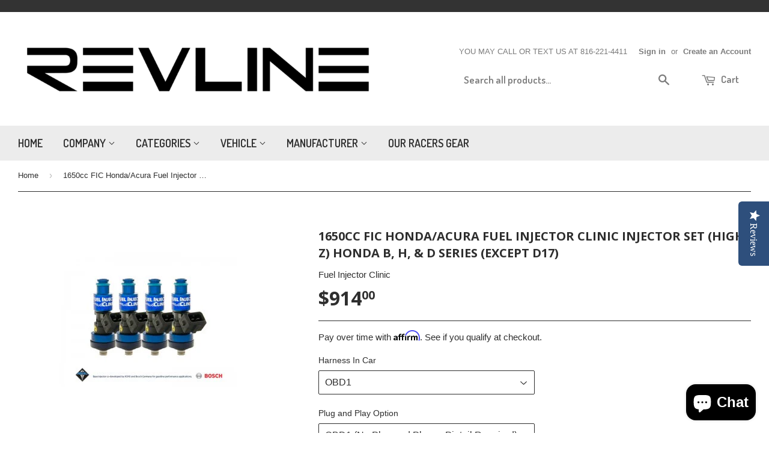

--- FILE ---
content_type: text/html; charset=utf-8
request_url: https://www.revlinekc.com/products/1650cc-fic-honda-acura-fuel-injector-clinic-injector-set-high-z-honda-b-h-d-series-except-d17-injector-sets
body_size: 23127
content:
<!doctype html>
<!--[if lt IE 7]><html class="no-js lt-ie9 lt-ie8 lt-ie7" lang="en"> <![endif]-->
<!--[if IE 7]><html class="no-js lt-ie9 lt-ie8" lang="en"> <![endif]-->
<!--[if IE 8]><html class="no-js lt-ie9" lang="en"> <![endif]-->
<!--[if IE 9 ]><html class="ie9 no-js"> <![endif]-->
<!--[if (gt IE 9)|!(IE)]><!--> <html class="no-touch no-js"> <!--<![endif]-->

<head>
  <!-- Affirm -->
<script>
_affirm_config = {
   public_api_key:  "750KQFPYW9J2UKLU",
   script:          "https://cdn1.affirm.com/js/v2/affirm.js"
};
(function(l,g,m,e,a,f,b){var d,c=l[m]||{},h=document.createElement(f),n=document.getElementsByTagName(f)[0],k=function(a,b,c){return function(){a[b]._.push([c,arguments])}};c[e]=k(c,e,"set");d=c[e];c[a]={};c[a]._=[];d._=[];c[a][b]=k(c,a,b);a=0;for(b="set add save post open empty reset on off trigger ready setProduct".split(" ");a<b.length;a++)d[b[a]]=k(c,e,b[a]);a=0;for(b=["get","token","url","items"];a<b.length;a++)d[b[a]]=function(){};h.async=!0;h.src=g[f];n.parentNode.insertBefore(h,n);delete g[f];d(g);l[m]=c})(window,_affirm_config,"affirm","checkout","ui","script","ready");
// Use your live public API Key and https://cdn1.affirm.com/js/v2/affirm.js script to point to Affirm production environment.
</script>
<!-- End Affirm -->

<script type="text/javascript">
(function e(){var e=document.createElement("script");e.type="text/javascript",e.async=true,e.src="//staticw2.yotpo.com/sHDj86y0Dq4Cg6qbUVb9xSksvHTBz8nvY7OQ8j1f/widget.js";var t=document.getElementsByTagName("script")[0];t.parentNode.insertBefore(e,t)})();
</script>
  <!-- Basic page needs ================================================== -->
  <meta charset="utf-8">
  <meta http-equiv="X-UA-Compatible" content="IE=edge,chrome=1">

  

  <!-- Title and description ================================================== -->
  <title>
  1650cc FIC Honda/Acura Fuel Injector Clinic Injector Set (High-Z) Hond &ndash; RevlineKC
  </title>


  
    <meta name="description" content="Honda/Acura Fuel Injector Clinic Injector Set: 4 x 1650cc Saturated / High Impedance Ball &amp;amp; Seat Injectors. Utilizing the latest injector technology and featuring state of the art matching with Data Match Technology. Plug &amp;amp;Play fit to OBD1, Includes PGTJETR4Q or add Plug &amp;amp;Play adaptors PADPJtoH4 for OBD2. F">
  

  <!-- Product meta ================================================== -->
  

  <meta property="og:type" content="product">
  <meta property="og:title" content="1650cc FIC Honda/Acura Fuel Injector Clinic Injector Set (High-Z) Honda B, H, &amp; D Series (except D17)">
  <meta property="og:url" content="https://www.revlinekc.com/products/1650cc-fic-honda-acura-fuel-injector-clinic-injector-set-high-z-honda-b-h-d-series-except-d17-injector-sets">
  
  <meta property="og:image" content="http://www.revlinekc.com/cdn/shop/products/B155HH4-300x300_1024x1024.jpg?v=1571439158">
  <meta property="og:image:secure_url" content="https://www.revlinekc.com/cdn/shop/products/B155HH4-300x300_1024x1024.jpg?v=1571439158">
  
  <meta property="og:price:amount" content="914.00">
  <meta property="og:price:currency" content="USD">


  
    <meta property="og:description" content="Honda/Acura Fuel Injector Clinic Injector Set: 4 x 1650cc Saturated / High Impedance Ball &amp;amp; Seat Injectors. Utilizing the latest injector technology and featuring state of the art matching with Data Match Technology. Plug &amp;amp;Play fit to OBD1, Includes PGTJETR4Q or add Plug &amp;amp;Play adaptors PADPJtoH4 for OBD2. F">
  

  <meta property="og:site_name" content="RevlineKC">

  


<meta name="twitter:card" content="summary">


  <meta name="twitter:card" content="product">
  <meta name="twitter:title" content="1650cc FIC Honda/Acura Fuel Injector Clinic Injector Set (High-Z) Honda B, H, &amp; D Series (except D17)">
  <meta name="twitter:description" content="Honda/Acura Fuel Injector Clinic Injector Set: 4 x 1650cc Saturated / High Impedance Ball &amp;amp; Seat Injectors. Utilizing the latest injector technology and featuring state of the art matching with Data Match Technology. Plug &amp;amp;Play fit to OBD1, Includes PGTJETR4Q or add Plug &amp;amp;Play adaptors PADPJtoH4 for OBD2. Fuel Injector Clinics 1650cc/min high impedance injector is the largest high impedance injector compatible with all race fuels and has excellent idle performance in street driven cars while still providing enough fuel to support higher horsepower output on both E85 and gasoline. The 1650cc high impedance injector can be used with any fuel type based on the stainless alloy valve construction. It is compatible with pump gasoline, E85, Q16, VP Import, FTW and other MTBE oxygenated race fuels! This injector set is precisely matched using Fuel Injector Clinic&#39;s proprietary Data Match Technology. Each injector is individually serial numbered and the results are provided on the Data Match Sheet providing the most complete flow matching and latency value information available in the industry today. Fuel Injector Clinic injectors are flow tested and rated at 43.5psi (3Bar) at 120ºF (49°C) fuel temperature using 93 Octane, 10% E pump gasoline.Superior short pulse width control and state">
  <meta name="twitter:image" content="https://www.revlinekc.com/cdn/shop/products/B155HH4-300x300_large.jpg?v=1571439158">
  <meta name="twitter:image:width" content="480">
  <meta name="twitter:image:height" content="480">



  <!-- Helpers ================================================== -->
  <link rel="canonical" href="https://www.revlinekc.com/products/1650cc-fic-honda-acura-fuel-injector-clinic-injector-set-high-z-honda-b-h-d-series-except-d17-injector-sets">
  <meta name="viewport" content="width=device-width,initial-scale=1">

  
  <!-- Ajaxify Cart Plugin ================================================== -->
  <link href="//www.revlinekc.com/cdn/shop/t/6/assets/ajaxify.scss.css?v=3240786671099365871553190411" rel="stylesheet" type="text/css" media="all" />
  

  <!-- CSS ================================================== -->
  <link href="//www.revlinekc.com/cdn/shop/t/6/assets/timber.scss.css?v=24063105860048079521759255006" rel="stylesheet" type="text/css" media="all" />
  

  
    
    
    <link href="//fonts.googleapis.com/css?family=Open+Sans:700" rel="stylesheet" type="text/css" media="all" />
  


  
    
    
    <link href="//fonts.googleapis.com/css?family=Dosis:600" rel="stylesheet" type="text/css" media="all" />
  



  <!-- Header hook for plugins ================================================== -->
  <script>window.performance && window.performance.mark && window.performance.mark('shopify.content_for_header.start');</script><meta id="shopify-digital-wallet" name="shopify-digital-wallet" content="/12641571/digital_wallets/dialog">
<meta name="shopify-checkout-api-token" content="ac0155d1f803828639cc66c80f320e06">
<link rel="alternate" type="application/json+oembed" href="https://www.revlinekc.com/products/1650cc-fic-honda-acura-fuel-injector-clinic-injector-set-high-z-honda-b-h-d-series-except-d17-injector-sets.oembed">
<script async="async" src="/checkouts/internal/preloads.js?locale=en-US"></script>
<link rel="preconnect" href="https://shop.app" crossorigin="anonymous">
<script async="async" src="https://shop.app/checkouts/internal/preloads.js?locale=en-US&shop_id=12641571" crossorigin="anonymous"></script>
<script id="shopify-features" type="application/json">{"accessToken":"ac0155d1f803828639cc66c80f320e06","betas":["rich-media-storefront-analytics"],"domain":"www.revlinekc.com","predictiveSearch":true,"shopId":12641571,"locale":"en"}</script>
<script>var Shopify = Shopify || {};
Shopify.shop = "revlinekc.myshopify.com";
Shopify.locale = "en";
Shopify.currency = {"active":"USD","rate":"1.0"};
Shopify.country = "US";
Shopify.theme = {"name":"(Affirm) Supply","id":37643911220,"schema_name":null,"schema_version":null,"theme_store_id":679,"role":"main"};
Shopify.theme.handle = "null";
Shopify.theme.style = {"id":null,"handle":null};
Shopify.cdnHost = "www.revlinekc.com/cdn";
Shopify.routes = Shopify.routes || {};
Shopify.routes.root = "/";</script>
<script type="module">!function(o){(o.Shopify=o.Shopify||{}).modules=!0}(window);</script>
<script>!function(o){function n(){var o=[];function n(){o.push(Array.prototype.slice.apply(arguments))}return n.q=o,n}var t=o.Shopify=o.Shopify||{};t.loadFeatures=n(),t.autoloadFeatures=n()}(window);</script>
<script>
  window.ShopifyPay = window.ShopifyPay || {};
  window.ShopifyPay.apiHost = "shop.app\/pay";
  window.ShopifyPay.redirectState = null;
</script>
<script id="shop-js-analytics" type="application/json">{"pageType":"product"}</script>
<script defer="defer" async type="module" src="//www.revlinekc.com/cdn/shopifycloud/shop-js/modules/v2/client.init-shop-cart-sync_BT-GjEfc.en.esm.js"></script>
<script defer="defer" async type="module" src="//www.revlinekc.com/cdn/shopifycloud/shop-js/modules/v2/chunk.common_D58fp_Oc.esm.js"></script>
<script defer="defer" async type="module" src="//www.revlinekc.com/cdn/shopifycloud/shop-js/modules/v2/chunk.modal_xMitdFEc.esm.js"></script>
<script type="module">
  await import("//www.revlinekc.com/cdn/shopifycloud/shop-js/modules/v2/client.init-shop-cart-sync_BT-GjEfc.en.esm.js");
await import("//www.revlinekc.com/cdn/shopifycloud/shop-js/modules/v2/chunk.common_D58fp_Oc.esm.js");
await import("//www.revlinekc.com/cdn/shopifycloud/shop-js/modules/v2/chunk.modal_xMitdFEc.esm.js");

  window.Shopify.SignInWithShop?.initShopCartSync?.({"fedCMEnabled":true,"windoidEnabled":true});

</script>
<script>
  window.Shopify = window.Shopify || {};
  if (!window.Shopify.featureAssets) window.Shopify.featureAssets = {};
  window.Shopify.featureAssets['shop-js'] = {"shop-cart-sync":["modules/v2/client.shop-cart-sync_DZOKe7Ll.en.esm.js","modules/v2/chunk.common_D58fp_Oc.esm.js","modules/v2/chunk.modal_xMitdFEc.esm.js"],"init-fed-cm":["modules/v2/client.init-fed-cm_B6oLuCjv.en.esm.js","modules/v2/chunk.common_D58fp_Oc.esm.js","modules/v2/chunk.modal_xMitdFEc.esm.js"],"shop-cash-offers":["modules/v2/client.shop-cash-offers_D2sdYoxE.en.esm.js","modules/v2/chunk.common_D58fp_Oc.esm.js","modules/v2/chunk.modal_xMitdFEc.esm.js"],"shop-login-button":["modules/v2/client.shop-login-button_QeVjl5Y3.en.esm.js","modules/v2/chunk.common_D58fp_Oc.esm.js","modules/v2/chunk.modal_xMitdFEc.esm.js"],"pay-button":["modules/v2/client.pay-button_DXTOsIq6.en.esm.js","modules/v2/chunk.common_D58fp_Oc.esm.js","modules/v2/chunk.modal_xMitdFEc.esm.js"],"shop-button":["modules/v2/client.shop-button_DQZHx9pm.en.esm.js","modules/v2/chunk.common_D58fp_Oc.esm.js","modules/v2/chunk.modal_xMitdFEc.esm.js"],"avatar":["modules/v2/client.avatar_BTnouDA3.en.esm.js"],"init-windoid":["modules/v2/client.init-windoid_CR1B-cfM.en.esm.js","modules/v2/chunk.common_D58fp_Oc.esm.js","modules/v2/chunk.modal_xMitdFEc.esm.js"],"init-shop-for-new-customer-accounts":["modules/v2/client.init-shop-for-new-customer-accounts_C_vY_xzh.en.esm.js","modules/v2/client.shop-login-button_QeVjl5Y3.en.esm.js","modules/v2/chunk.common_D58fp_Oc.esm.js","modules/v2/chunk.modal_xMitdFEc.esm.js"],"init-shop-email-lookup-coordinator":["modules/v2/client.init-shop-email-lookup-coordinator_BI7n9ZSv.en.esm.js","modules/v2/chunk.common_D58fp_Oc.esm.js","modules/v2/chunk.modal_xMitdFEc.esm.js"],"init-shop-cart-sync":["modules/v2/client.init-shop-cart-sync_BT-GjEfc.en.esm.js","modules/v2/chunk.common_D58fp_Oc.esm.js","modules/v2/chunk.modal_xMitdFEc.esm.js"],"shop-toast-manager":["modules/v2/client.shop-toast-manager_DiYdP3xc.en.esm.js","modules/v2/chunk.common_D58fp_Oc.esm.js","modules/v2/chunk.modal_xMitdFEc.esm.js"],"init-customer-accounts":["modules/v2/client.init-customer-accounts_D9ZNqS-Q.en.esm.js","modules/v2/client.shop-login-button_QeVjl5Y3.en.esm.js","modules/v2/chunk.common_D58fp_Oc.esm.js","modules/v2/chunk.modal_xMitdFEc.esm.js"],"init-customer-accounts-sign-up":["modules/v2/client.init-customer-accounts-sign-up_iGw4briv.en.esm.js","modules/v2/client.shop-login-button_QeVjl5Y3.en.esm.js","modules/v2/chunk.common_D58fp_Oc.esm.js","modules/v2/chunk.modal_xMitdFEc.esm.js"],"shop-follow-button":["modules/v2/client.shop-follow-button_CqMgW2wH.en.esm.js","modules/v2/chunk.common_D58fp_Oc.esm.js","modules/v2/chunk.modal_xMitdFEc.esm.js"],"checkout-modal":["modules/v2/client.checkout-modal_xHeaAweL.en.esm.js","modules/v2/chunk.common_D58fp_Oc.esm.js","modules/v2/chunk.modal_xMitdFEc.esm.js"],"shop-login":["modules/v2/client.shop-login_D91U-Q7h.en.esm.js","modules/v2/chunk.common_D58fp_Oc.esm.js","modules/v2/chunk.modal_xMitdFEc.esm.js"],"lead-capture":["modules/v2/client.lead-capture_BJmE1dJe.en.esm.js","modules/v2/chunk.common_D58fp_Oc.esm.js","modules/v2/chunk.modal_xMitdFEc.esm.js"],"payment-terms":["modules/v2/client.payment-terms_Ci9AEqFq.en.esm.js","modules/v2/chunk.common_D58fp_Oc.esm.js","modules/v2/chunk.modal_xMitdFEc.esm.js"]};
</script>
<script>(function() {
  var isLoaded = false;
  function asyncLoad() {
    if (isLoaded) return;
    isLoaded = true;
    var urls = ["\/\/d1liekpayvooaz.cloudfront.net\/apps\/customizery\/customizery.js?shop=revlinekc.myshopify.com"];
    for (var i = 0; i < urls.length; i++) {
      var s = document.createElement('script');
      s.type = 'text/javascript';
      s.async = true;
      s.src = urls[i];
      var x = document.getElementsByTagName('script')[0];
      x.parentNode.insertBefore(s, x);
    }
  };
  if(window.attachEvent) {
    window.attachEvent('onload', asyncLoad);
  } else {
    window.addEventListener('load', asyncLoad, false);
  }
})();</script>
<script id="__st">var __st={"a":12641571,"offset":-21600,"reqid":"c37b71f0-91c7-4161-84a5-2e264a8e9bbe-1769427556","pageurl":"www.revlinekc.com\/products\/1650cc-fic-honda-acura-fuel-injector-clinic-injector-set-high-z-honda-b-h-d-series-except-d17-injector-sets","u":"03c1be3f69dc","p":"product","rtyp":"product","rid":9081255751};</script>
<script>window.ShopifyPaypalV4VisibilityTracking = true;</script>
<script id="captcha-bootstrap">!function(){'use strict';const t='contact',e='account',n='new_comment',o=[[t,t],['blogs',n],['comments',n],[t,'customer']],c=[[e,'customer_login'],[e,'guest_login'],[e,'recover_customer_password'],[e,'create_customer']],r=t=>t.map((([t,e])=>`form[action*='/${t}']:not([data-nocaptcha='true']) input[name='form_type'][value='${e}']`)).join(','),a=t=>()=>t?[...document.querySelectorAll(t)].map((t=>t.form)):[];function s(){const t=[...o],e=r(t);return a(e)}const i='password',u='form_key',d=['recaptcha-v3-token','g-recaptcha-response','h-captcha-response',i],f=()=>{try{return window.sessionStorage}catch{return}},m='__shopify_v',_=t=>t.elements[u];function p(t,e,n=!1){try{const o=window.sessionStorage,c=JSON.parse(o.getItem(e)),{data:r}=function(t){const{data:e,action:n}=t;return t[m]||n?{data:e,action:n}:{data:t,action:n}}(c);for(const[e,n]of Object.entries(r))t.elements[e]&&(t.elements[e].value=n);n&&o.removeItem(e)}catch(o){console.error('form repopulation failed',{error:o})}}const l='form_type',E='cptcha';function T(t){t.dataset[E]=!0}const w=window,h=w.document,L='Shopify',v='ce_forms',y='captcha';let A=!1;((t,e)=>{const n=(g='f06e6c50-85a8-45c8-87d0-21a2b65856fe',I='https://cdn.shopify.com/shopifycloud/storefront-forms-hcaptcha/ce_storefront_forms_captcha_hcaptcha.v1.5.2.iife.js',D={infoText:'Protected by hCaptcha',privacyText:'Privacy',termsText:'Terms'},(t,e,n)=>{const o=w[L][v],c=o.bindForm;if(c)return c(t,g,e,D).then(n);var r;o.q.push([[t,g,e,D],n]),r=I,A||(h.body.append(Object.assign(h.createElement('script'),{id:'captcha-provider',async:!0,src:r})),A=!0)});var g,I,D;w[L]=w[L]||{},w[L][v]=w[L][v]||{},w[L][v].q=[],w[L][y]=w[L][y]||{},w[L][y].protect=function(t,e){n(t,void 0,e),T(t)},Object.freeze(w[L][y]),function(t,e,n,w,h,L){const[v,y,A,g]=function(t,e,n){const i=e?o:[],u=t?c:[],d=[...i,...u],f=r(d),m=r(i),_=r(d.filter((([t,e])=>n.includes(e))));return[a(f),a(m),a(_),s()]}(w,h,L),I=t=>{const e=t.target;return e instanceof HTMLFormElement?e:e&&e.form},D=t=>v().includes(t);t.addEventListener('submit',(t=>{const e=I(t);if(!e)return;const n=D(e)&&!e.dataset.hcaptchaBound&&!e.dataset.recaptchaBound,o=_(e),c=g().includes(e)&&(!o||!o.value);(n||c)&&t.preventDefault(),c&&!n&&(function(t){try{if(!f())return;!function(t){const e=f();if(!e)return;const n=_(t);if(!n)return;const o=n.value;o&&e.removeItem(o)}(t);const e=Array.from(Array(32),(()=>Math.random().toString(36)[2])).join('');!function(t,e){_(t)||t.append(Object.assign(document.createElement('input'),{type:'hidden',name:u})),t.elements[u].value=e}(t,e),function(t,e){const n=f();if(!n)return;const o=[...t.querySelectorAll(`input[type='${i}']`)].map((({name:t})=>t)),c=[...d,...o],r={};for(const[a,s]of new FormData(t).entries())c.includes(a)||(r[a]=s);n.setItem(e,JSON.stringify({[m]:1,action:t.action,data:r}))}(t,e)}catch(e){console.error('failed to persist form',e)}}(e),e.submit())}));const S=(t,e)=>{t&&!t.dataset[E]&&(n(t,e.some((e=>e===t))),T(t))};for(const o of['focusin','change'])t.addEventListener(o,(t=>{const e=I(t);D(e)&&S(e,y())}));const B=e.get('form_key'),M=e.get(l),P=B&&M;t.addEventListener('DOMContentLoaded',(()=>{const t=y();if(P)for(const e of t)e.elements[l].value===M&&p(e,B);[...new Set([...A(),...v().filter((t=>'true'===t.dataset.shopifyCaptcha))])].forEach((e=>S(e,t)))}))}(h,new URLSearchParams(w.location.search),n,t,e,['guest_login'])})(!0,!0)}();</script>
<script integrity="sha256-4kQ18oKyAcykRKYeNunJcIwy7WH5gtpwJnB7kiuLZ1E=" data-source-attribution="shopify.loadfeatures" defer="defer" src="//www.revlinekc.com/cdn/shopifycloud/storefront/assets/storefront/load_feature-a0a9edcb.js" crossorigin="anonymous"></script>
<script crossorigin="anonymous" defer="defer" src="//www.revlinekc.com/cdn/shopifycloud/storefront/assets/shopify_pay/storefront-65b4c6d7.js?v=20250812"></script>
<script data-source-attribution="shopify.dynamic_checkout.dynamic.init">var Shopify=Shopify||{};Shopify.PaymentButton=Shopify.PaymentButton||{isStorefrontPortableWallets:!0,init:function(){window.Shopify.PaymentButton.init=function(){};var t=document.createElement("script");t.src="https://www.revlinekc.com/cdn/shopifycloud/portable-wallets/latest/portable-wallets.en.js",t.type="module",document.head.appendChild(t)}};
</script>
<script data-source-attribution="shopify.dynamic_checkout.buyer_consent">
  function portableWalletsHideBuyerConsent(e){var t=document.getElementById("shopify-buyer-consent"),n=document.getElementById("shopify-subscription-policy-button");t&&n&&(t.classList.add("hidden"),t.setAttribute("aria-hidden","true"),n.removeEventListener("click",e))}function portableWalletsShowBuyerConsent(e){var t=document.getElementById("shopify-buyer-consent"),n=document.getElementById("shopify-subscription-policy-button");t&&n&&(t.classList.remove("hidden"),t.removeAttribute("aria-hidden"),n.addEventListener("click",e))}window.Shopify?.PaymentButton&&(window.Shopify.PaymentButton.hideBuyerConsent=portableWalletsHideBuyerConsent,window.Shopify.PaymentButton.showBuyerConsent=portableWalletsShowBuyerConsent);
</script>
<script data-source-attribution="shopify.dynamic_checkout.cart.bootstrap">document.addEventListener("DOMContentLoaded",(function(){function t(){return document.querySelector("shopify-accelerated-checkout-cart, shopify-accelerated-checkout")}if(t())Shopify.PaymentButton.init();else{new MutationObserver((function(e,n){t()&&(Shopify.PaymentButton.init(),n.disconnect())})).observe(document.body,{childList:!0,subtree:!0})}}));
</script>
<link id="shopify-accelerated-checkout-styles" rel="stylesheet" media="screen" href="https://www.revlinekc.com/cdn/shopifycloud/portable-wallets/latest/accelerated-checkout-backwards-compat.css" crossorigin="anonymous">
<style id="shopify-accelerated-checkout-cart">
        #shopify-buyer-consent {
  margin-top: 1em;
  display: inline-block;
  width: 100%;
}

#shopify-buyer-consent.hidden {
  display: none;
}

#shopify-subscription-policy-button {
  background: none;
  border: none;
  padding: 0;
  text-decoration: underline;
  font-size: inherit;
  cursor: pointer;
}

#shopify-subscription-policy-button::before {
  box-shadow: none;
}

      </style>

<script>window.performance && window.performance.mark && window.performance.mark('shopify.content_for_header.end');</script>

  

<!--[if lt IE 9]>
<script src="//cdnjs.cloudflare.com/ajax/libs/html5shiv/3.7.2/html5shiv.min.js" type="text/javascript"></script>
<script src="//www.revlinekc.com/cdn/shop/t/6/assets/respond.min.js?v=52248677837542619231553190404" type="text/javascript"></script>
<link href="//www.revlinekc.com/cdn/shop/t/6/assets/respond-proxy.html" id="respond-proxy" rel="respond-proxy" />
<link href="//www.revlinekc.com/search?q=b346bed5e52792482db61ba9068ddf8c" id="respond-redirect" rel="respond-redirect" />
<script src="//www.revlinekc.com/search?q=b346bed5e52792482db61ba9068ddf8c" type="text/javascript"></script>
<![endif]-->
<!--[if (lte IE 9) ]><script src="//www.revlinekc.com/cdn/shop/t/6/assets/match-media.min.js?v=159635276924582161481553190403" type="text/javascript"></script><![endif]-->


  
  

  <script src="//ajax.googleapis.com/ajax/libs/jquery/1.11.0/jquery.min.js" type="text/javascript"></script>
  <script src="//www.revlinekc.com/cdn/shop/t/6/assets/modernizr.min.js?v=26620055551102246001553190404" type="text/javascript"></script>
 

<!-- BEGIN app block: shopify://apps/yotpo-product-reviews/blocks/settings/eb7dfd7d-db44-4334-bc49-c893b51b36cf -->


<script type="text/javascript">
  (function e(){var e=document.createElement("script");
  e.type="text/javascript",e.async=true,
  e.src="//staticw2.yotpo.com//widget.js?lang=en";
  var t=document.getElementsByTagName("script")[0];
  t.parentNode.insertBefore(e,t)})();
</script>



  
<!-- END app block --><script src="https://cdn.shopify.com/extensions/e8878072-2f6b-4e89-8082-94b04320908d/inbox-1254/assets/inbox-chat-loader.js" type="text/javascript" defer="defer"></script>
<link href="https://monorail-edge.shopifysvc.com" rel="dns-prefetch">
<script>(function(){if ("sendBeacon" in navigator && "performance" in window) {try {var session_token_from_headers = performance.getEntriesByType('navigation')[0].serverTiming.find(x => x.name == '_s').description;} catch {var session_token_from_headers = undefined;}var session_cookie_matches = document.cookie.match(/_shopify_s=([^;]*)/);var session_token_from_cookie = session_cookie_matches && session_cookie_matches.length === 2 ? session_cookie_matches[1] : "";var session_token = session_token_from_headers || session_token_from_cookie || "";function handle_abandonment_event(e) {var entries = performance.getEntries().filter(function(entry) {return /monorail-edge.shopifysvc.com/.test(entry.name);});if (!window.abandonment_tracked && entries.length === 0) {window.abandonment_tracked = true;var currentMs = Date.now();var navigation_start = performance.timing.navigationStart;var payload = {shop_id: 12641571,url: window.location.href,navigation_start,duration: currentMs - navigation_start,session_token,page_type: "product"};window.navigator.sendBeacon("https://monorail-edge.shopifysvc.com/v1/produce", JSON.stringify({schema_id: "online_store_buyer_site_abandonment/1.1",payload: payload,metadata: {event_created_at_ms: currentMs,event_sent_at_ms: currentMs}}));}}window.addEventListener('pagehide', handle_abandonment_event);}}());</script>
<script id="web-pixels-manager-setup">(function e(e,d,r,n,o){if(void 0===o&&(o={}),!Boolean(null===(a=null===(i=window.Shopify)||void 0===i?void 0:i.analytics)||void 0===a?void 0:a.replayQueue)){var i,a;window.Shopify=window.Shopify||{};var t=window.Shopify;t.analytics=t.analytics||{};var s=t.analytics;s.replayQueue=[],s.publish=function(e,d,r){return s.replayQueue.push([e,d,r]),!0};try{self.performance.mark("wpm:start")}catch(e){}var l=function(){var e={modern:/Edge?\/(1{2}[4-9]|1[2-9]\d|[2-9]\d{2}|\d{4,})\.\d+(\.\d+|)|Firefox\/(1{2}[4-9]|1[2-9]\d|[2-9]\d{2}|\d{4,})\.\d+(\.\d+|)|Chrom(ium|e)\/(9{2}|\d{3,})\.\d+(\.\d+|)|(Maci|X1{2}).+ Version\/(15\.\d+|(1[6-9]|[2-9]\d|\d{3,})\.\d+)([,.]\d+|)( \(\w+\)|)( Mobile\/\w+|) Safari\/|Chrome.+OPR\/(9{2}|\d{3,})\.\d+\.\d+|(CPU[ +]OS|iPhone[ +]OS|CPU[ +]iPhone|CPU IPhone OS|CPU iPad OS)[ +]+(15[._]\d+|(1[6-9]|[2-9]\d|\d{3,})[._]\d+)([._]\d+|)|Android:?[ /-](13[3-9]|1[4-9]\d|[2-9]\d{2}|\d{4,})(\.\d+|)(\.\d+|)|Android.+Firefox\/(13[5-9]|1[4-9]\d|[2-9]\d{2}|\d{4,})\.\d+(\.\d+|)|Android.+Chrom(ium|e)\/(13[3-9]|1[4-9]\d|[2-9]\d{2}|\d{4,})\.\d+(\.\d+|)|SamsungBrowser\/([2-9]\d|\d{3,})\.\d+/,legacy:/Edge?\/(1[6-9]|[2-9]\d|\d{3,})\.\d+(\.\d+|)|Firefox\/(5[4-9]|[6-9]\d|\d{3,})\.\d+(\.\d+|)|Chrom(ium|e)\/(5[1-9]|[6-9]\d|\d{3,})\.\d+(\.\d+|)([\d.]+$|.*Safari\/(?![\d.]+ Edge\/[\d.]+$))|(Maci|X1{2}).+ Version\/(10\.\d+|(1[1-9]|[2-9]\d|\d{3,})\.\d+)([,.]\d+|)( \(\w+\)|)( Mobile\/\w+|) Safari\/|Chrome.+OPR\/(3[89]|[4-9]\d|\d{3,})\.\d+\.\d+|(CPU[ +]OS|iPhone[ +]OS|CPU[ +]iPhone|CPU IPhone OS|CPU iPad OS)[ +]+(10[._]\d+|(1[1-9]|[2-9]\d|\d{3,})[._]\d+)([._]\d+|)|Android:?[ /-](13[3-9]|1[4-9]\d|[2-9]\d{2}|\d{4,})(\.\d+|)(\.\d+|)|Mobile Safari.+OPR\/([89]\d|\d{3,})\.\d+\.\d+|Android.+Firefox\/(13[5-9]|1[4-9]\d|[2-9]\d{2}|\d{4,})\.\d+(\.\d+|)|Android.+Chrom(ium|e)\/(13[3-9]|1[4-9]\d|[2-9]\d{2}|\d{4,})\.\d+(\.\d+|)|Android.+(UC? ?Browser|UCWEB|U3)[ /]?(15\.([5-9]|\d{2,})|(1[6-9]|[2-9]\d|\d{3,})\.\d+)\.\d+|SamsungBrowser\/(5\.\d+|([6-9]|\d{2,})\.\d+)|Android.+MQ{2}Browser\/(14(\.(9|\d{2,})|)|(1[5-9]|[2-9]\d|\d{3,})(\.\d+|))(\.\d+|)|K[Aa][Ii]OS\/(3\.\d+|([4-9]|\d{2,})\.\d+)(\.\d+|)/},d=e.modern,r=e.legacy,n=navigator.userAgent;return n.match(d)?"modern":n.match(r)?"legacy":"unknown"}(),u="modern"===l?"modern":"legacy",c=(null!=n?n:{modern:"",legacy:""})[u],f=function(e){return[e.baseUrl,"/wpm","/b",e.hashVersion,"modern"===e.buildTarget?"m":"l",".js"].join("")}({baseUrl:d,hashVersion:r,buildTarget:u}),m=function(e){var d=e.version,r=e.bundleTarget,n=e.surface,o=e.pageUrl,i=e.monorailEndpoint;return{emit:function(e){var a=e.status,t=e.errorMsg,s=(new Date).getTime(),l=JSON.stringify({metadata:{event_sent_at_ms:s},events:[{schema_id:"web_pixels_manager_load/3.1",payload:{version:d,bundle_target:r,page_url:o,status:a,surface:n,error_msg:t},metadata:{event_created_at_ms:s}}]});if(!i)return console&&console.warn&&console.warn("[Web Pixels Manager] No Monorail endpoint provided, skipping logging."),!1;try{return self.navigator.sendBeacon.bind(self.navigator)(i,l)}catch(e){}var u=new XMLHttpRequest;try{return u.open("POST",i,!0),u.setRequestHeader("Content-Type","text/plain"),u.send(l),!0}catch(e){return console&&console.warn&&console.warn("[Web Pixels Manager] Got an unhandled error while logging to Monorail."),!1}}}}({version:r,bundleTarget:l,surface:e.surface,pageUrl:self.location.href,monorailEndpoint:e.monorailEndpoint});try{o.browserTarget=l,function(e){var d=e.src,r=e.async,n=void 0===r||r,o=e.onload,i=e.onerror,a=e.sri,t=e.scriptDataAttributes,s=void 0===t?{}:t,l=document.createElement("script"),u=document.querySelector("head"),c=document.querySelector("body");if(l.async=n,l.src=d,a&&(l.integrity=a,l.crossOrigin="anonymous"),s)for(var f in s)if(Object.prototype.hasOwnProperty.call(s,f))try{l.dataset[f]=s[f]}catch(e){}if(o&&l.addEventListener("load",o),i&&l.addEventListener("error",i),u)u.appendChild(l);else{if(!c)throw new Error("Did not find a head or body element to append the script");c.appendChild(l)}}({src:f,async:!0,onload:function(){if(!function(){var e,d;return Boolean(null===(d=null===(e=window.Shopify)||void 0===e?void 0:e.analytics)||void 0===d?void 0:d.initialized)}()){var d=window.webPixelsManager.init(e)||void 0;if(d){var r=window.Shopify.analytics;r.replayQueue.forEach((function(e){var r=e[0],n=e[1],o=e[2];d.publishCustomEvent(r,n,o)})),r.replayQueue=[],r.publish=d.publishCustomEvent,r.visitor=d.visitor,r.initialized=!0}}},onerror:function(){return m.emit({status:"failed",errorMsg:"".concat(f," has failed to load")})},sri:function(e){var d=/^sha384-[A-Za-z0-9+/=]+$/;return"string"==typeof e&&d.test(e)}(c)?c:"",scriptDataAttributes:o}),m.emit({status:"loading"})}catch(e){m.emit({status:"failed",errorMsg:(null==e?void 0:e.message)||"Unknown error"})}}})({shopId: 12641571,storefrontBaseUrl: "https://www.revlinekc.com",extensionsBaseUrl: "https://extensions.shopifycdn.com/cdn/shopifycloud/web-pixels-manager",monorailEndpoint: "https://monorail-edge.shopifysvc.com/unstable/produce_batch",surface: "storefront-renderer",enabledBetaFlags: ["2dca8a86"],webPixelsConfigList: [{"id":"177570049","configuration":"{\"pixel_id\":\"889949951797004\",\"pixel_type\":\"facebook_pixel\",\"metaapp_system_user_token\":\"-\"}","eventPayloadVersion":"v1","runtimeContext":"OPEN","scriptVersion":"ca16bc87fe92b6042fbaa3acc2fbdaa6","type":"APP","apiClientId":2329312,"privacyPurposes":["ANALYTICS","MARKETING","SALE_OF_DATA"],"dataSharingAdjustments":{"protectedCustomerApprovalScopes":["read_customer_address","read_customer_email","read_customer_name","read_customer_personal_data","read_customer_phone"]}},{"id":"60195073","eventPayloadVersion":"v1","runtimeContext":"LAX","scriptVersion":"1","type":"CUSTOM","privacyPurposes":["MARKETING"],"name":"Meta pixel (migrated)"},{"id":"81592577","eventPayloadVersion":"v1","runtimeContext":"LAX","scriptVersion":"1","type":"CUSTOM","privacyPurposes":["ANALYTICS"],"name":"Google Analytics tag (migrated)"},{"id":"shopify-app-pixel","configuration":"{}","eventPayloadVersion":"v1","runtimeContext":"STRICT","scriptVersion":"0450","apiClientId":"shopify-pixel","type":"APP","privacyPurposes":["ANALYTICS","MARKETING"]},{"id":"shopify-custom-pixel","eventPayloadVersion":"v1","runtimeContext":"LAX","scriptVersion":"0450","apiClientId":"shopify-pixel","type":"CUSTOM","privacyPurposes":["ANALYTICS","MARKETING"]}],isMerchantRequest: false,initData: {"shop":{"name":"RevlineKC","paymentSettings":{"currencyCode":"USD"},"myshopifyDomain":"revlinekc.myshopify.com","countryCode":"US","storefrontUrl":"https:\/\/www.revlinekc.com"},"customer":null,"cart":null,"checkout":null,"productVariants":[{"price":{"amount":914.0,"currencyCode":"USD"},"product":{"title":"1650cc FIC Honda\/Acura Fuel Injector Clinic Injector Set (High-Z) Honda B, H, \u0026 D Series (except D17)","vendor":"Fuel Injector Clinic","id":"9081255751","untranslatedTitle":"1650cc FIC Honda\/Acura Fuel Injector Clinic Injector Set (High-Z) Honda B, H, \u0026 D Series (except D17)","url":"\/products\/1650cc-fic-honda-acura-fuel-injector-clinic-injector-set-high-z-honda-b-h-d-series-except-d17-injector-sets","type":"Fuel System"},"id":"30697820743","image":{"src":"\/\/www.revlinekc.com\/cdn\/shop\/products\/B155HH4-300x300.jpg?v=1571439158"},"sku":"IS115-1650H","title":"OBD1 \/ OBD1 (No Plug and Play or Pigtail Required)","untranslatedTitle":"OBD1 \/ OBD1 (No Plug and Play or Pigtail Required)"},{"price":{"amount":914.0,"currencyCode":"USD"},"product":{"title":"1650cc FIC Honda\/Acura Fuel Injector Clinic Injector Set (High-Z) Honda B, H, \u0026 D Series (except D17)","vendor":"Fuel Injector Clinic","id":"9081255751","untranslatedTitle":"1650cc FIC Honda\/Acura Fuel Injector Clinic Injector Set (High-Z) Honda B, H, \u0026 D Series (except D17)","url":"\/products\/1650cc-fic-honda-acura-fuel-injector-clinic-injector-set-high-z-honda-b-h-d-series-except-d17-injector-sets","type":"Fuel System"},"id":"30698220743","image":{"src":"\/\/www.revlinekc.com\/cdn\/shop\/products\/B155HH4-300x300.jpg?v=1571439158"},"sku":"IS115-1650H","title":"OBD2 \/ Solder In Pigtails","untranslatedTitle":"OBD2 \/ Solder In Pigtails"},{"price":{"amount":959.0,"currencyCode":"USD"},"product":{"title":"1650cc FIC Honda\/Acura Fuel Injector Clinic Injector Set (High-Z) Honda B, H, \u0026 D Series (except D17)","vendor":"Fuel Injector Clinic","id":"9081255751","untranslatedTitle":"1650cc FIC Honda\/Acura Fuel Injector Clinic Injector Set (High-Z) Honda B, H, \u0026 D Series (except D17)","url":"\/products\/1650cc-fic-honda-acura-fuel-injector-clinic-injector-set-high-z-honda-b-h-d-series-except-d17-injector-sets","type":"Fuel System"},"id":"30698220871","image":{"src":"\/\/www.revlinekc.com\/cdn\/shop\/products\/B155HH4-300x300.jpg?v=1571439158"},"sku":"IS115-1650H","title":"OBD2 \/ Plug and Play Adaptor","untranslatedTitle":"OBD2 \/ Plug and Play Adaptor"}],"purchasingCompany":null},},"https://www.revlinekc.com/cdn","fcfee988w5aeb613cpc8e4bc33m6693e112",{"modern":"","legacy":""},{"shopId":"12641571","storefrontBaseUrl":"https:\/\/www.revlinekc.com","extensionBaseUrl":"https:\/\/extensions.shopifycdn.com\/cdn\/shopifycloud\/web-pixels-manager","surface":"storefront-renderer","enabledBetaFlags":"[\"2dca8a86\"]","isMerchantRequest":"false","hashVersion":"fcfee988w5aeb613cpc8e4bc33m6693e112","publish":"custom","events":"[[\"page_viewed\",{}],[\"product_viewed\",{\"productVariant\":{\"price\":{\"amount\":914.0,\"currencyCode\":\"USD\"},\"product\":{\"title\":\"1650cc FIC Honda\/Acura Fuel Injector Clinic Injector Set (High-Z) Honda B, H, \u0026 D Series (except D17)\",\"vendor\":\"Fuel Injector Clinic\",\"id\":\"9081255751\",\"untranslatedTitle\":\"1650cc FIC Honda\/Acura Fuel Injector Clinic Injector Set (High-Z) Honda B, H, \u0026 D Series (except D17)\",\"url\":\"\/products\/1650cc-fic-honda-acura-fuel-injector-clinic-injector-set-high-z-honda-b-h-d-series-except-d17-injector-sets\",\"type\":\"Fuel System\"},\"id\":\"30697820743\",\"image\":{\"src\":\"\/\/www.revlinekc.com\/cdn\/shop\/products\/B155HH4-300x300.jpg?v=1571439158\"},\"sku\":\"IS115-1650H\",\"title\":\"OBD1 \/ OBD1 (No Plug and Play or Pigtail Required)\",\"untranslatedTitle\":\"OBD1 \/ OBD1 (No Plug and Play or Pigtail Required)\"}}]]"});</script><script>
  window.ShopifyAnalytics = window.ShopifyAnalytics || {};
  window.ShopifyAnalytics.meta = window.ShopifyAnalytics.meta || {};
  window.ShopifyAnalytics.meta.currency = 'USD';
  var meta = {"product":{"id":9081255751,"gid":"gid:\/\/shopify\/Product\/9081255751","vendor":"Fuel Injector Clinic","type":"Fuel System","handle":"1650cc-fic-honda-acura-fuel-injector-clinic-injector-set-high-z-honda-b-h-d-series-except-d17-injector-sets","variants":[{"id":30697820743,"price":91400,"name":"1650cc FIC Honda\/Acura Fuel Injector Clinic Injector Set (High-Z) Honda B, H, \u0026 D Series (except D17) - OBD1 \/ OBD1 (No Plug and Play or Pigtail Required)","public_title":"OBD1 \/ OBD1 (No Plug and Play or Pigtail Required)","sku":"IS115-1650H"},{"id":30698220743,"price":91400,"name":"1650cc FIC Honda\/Acura Fuel Injector Clinic Injector Set (High-Z) Honda B, H, \u0026 D Series (except D17) - OBD2 \/ Solder In Pigtails","public_title":"OBD2 \/ Solder In Pigtails","sku":"IS115-1650H"},{"id":30698220871,"price":95900,"name":"1650cc FIC Honda\/Acura Fuel Injector Clinic Injector Set (High-Z) Honda B, H, \u0026 D Series (except D17) - OBD2 \/ Plug and Play Adaptor","public_title":"OBD2 \/ Plug and Play Adaptor","sku":"IS115-1650H"}],"remote":false},"page":{"pageType":"product","resourceType":"product","resourceId":9081255751,"requestId":"c37b71f0-91c7-4161-84a5-2e264a8e9bbe-1769427556"}};
  for (var attr in meta) {
    window.ShopifyAnalytics.meta[attr] = meta[attr];
  }
</script>
<script class="analytics">
  (function () {
    var customDocumentWrite = function(content) {
      var jquery = null;

      if (window.jQuery) {
        jquery = window.jQuery;
      } else if (window.Checkout && window.Checkout.$) {
        jquery = window.Checkout.$;
      }

      if (jquery) {
        jquery('body').append(content);
      }
    };

    var hasLoggedConversion = function(token) {
      if (token) {
        return document.cookie.indexOf('loggedConversion=' + token) !== -1;
      }
      return false;
    }

    var setCookieIfConversion = function(token) {
      if (token) {
        var twoMonthsFromNow = new Date(Date.now());
        twoMonthsFromNow.setMonth(twoMonthsFromNow.getMonth() + 2);

        document.cookie = 'loggedConversion=' + token + '; expires=' + twoMonthsFromNow;
      }
    }

    var trekkie = window.ShopifyAnalytics.lib = window.trekkie = window.trekkie || [];
    if (trekkie.integrations) {
      return;
    }
    trekkie.methods = [
      'identify',
      'page',
      'ready',
      'track',
      'trackForm',
      'trackLink'
    ];
    trekkie.factory = function(method) {
      return function() {
        var args = Array.prototype.slice.call(arguments);
        args.unshift(method);
        trekkie.push(args);
        return trekkie;
      };
    };
    for (var i = 0; i < trekkie.methods.length; i++) {
      var key = trekkie.methods[i];
      trekkie[key] = trekkie.factory(key);
    }
    trekkie.load = function(config) {
      trekkie.config = config || {};
      trekkie.config.initialDocumentCookie = document.cookie;
      var first = document.getElementsByTagName('script')[0];
      var script = document.createElement('script');
      script.type = 'text/javascript';
      script.onerror = function(e) {
        var scriptFallback = document.createElement('script');
        scriptFallback.type = 'text/javascript';
        scriptFallback.onerror = function(error) {
                var Monorail = {
      produce: function produce(monorailDomain, schemaId, payload) {
        var currentMs = new Date().getTime();
        var event = {
          schema_id: schemaId,
          payload: payload,
          metadata: {
            event_created_at_ms: currentMs,
            event_sent_at_ms: currentMs
          }
        };
        return Monorail.sendRequest("https://" + monorailDomain + "/v1/produce", JSON.stringify(event));
      },
      sendRequest: function sendRequest(endpointUrl, payload) {
        // Try the sendBeacon API
        if (window && window.navigator && typeof window.navigator.sendBeacon === 'function' && typeof window.Blob === 'function' && !Monorail.isIos12()) {
          var blobData = new window.Blob([payload], {
            type: 'text/plain'
          });

          if (window.navigator.sendBeacon(endpointUrl, blobData)) {
            return true;
          } // sendBeacon was not successful

        } // XHR beacon

        var xhr = new XMLHttpRequest();

        try {
          xhr.open('POST', endpointUrl);
          xhr.setRequestHeader('Content-Type', 'text/plain');
          xhr.send(payload);
        } catch (e) {
          console.log(e);
        }

        return false;
      },
      isIos12: function isIos12() {
        return window.navigator.userAgent.lastIndexOf('iPhone; CPU iPhone OS 12_') !== -1 || window.navigator.userAgent.lastIndexOf('iPad; CPU OS 12_') !== -1;
      }
    };
    Monorail.produce('monorail-edge.shopifysvc.com',
      'trekkie_storefront_load_errors/1.1',
      {shop_id: 12641571,
      theme_id: 37643911220,
      app_name: "storefront",
      context_url: window.location.href,
      source_url: "//www.revlinekc.com/cdn/s/trekkie.storefront.8d95595f799fbf7e1d32231b9a28fd43b70c67d3.min.js"});

        };
        scriptFallback.async = true;
        scriptFallback.src = '//www.revlinekc.com/cdn/s/trekkie.storefront.8d95595f799fbf7e1d32231b9a28fd43b70c67d3.min.js';
        first.parentNode.insertBefore(scriptFallback, first);
      };
      script.async = true;
      script.src = '//www.revlinekc.com/cdn/s/trekkie.storefront.8d95595f799fbf7e1d32231b9a28fd43b70c67d3.min.js';
      first.parentNode.insertBefore(script, first);
    };
    trekkie.load(
      {"Trekkie":{"appName":"storefront","development":false,"defaultAttributes":{"shopId":12641571,"isMerchantRequest":null,"themeId":37643911220,"themeCityHash":"794348347403113440","contentLanguage":"en","currency":"USD","eventMetadataId":"a2b27dc0-3bc8-48e2-8c8d-c5abd5e14323"},"isServerSideCookieWritingEnabled":true,"monorailRegion":"shop_domain","enabledBetaFlags":["65f19447"]},"Session Attribution":{},"S2S":{"facebookCapiEnabled":false,"source":"trekkie-storefront-renderer","apiClientId":580111}}
    );

    var loaded = false;
    trekkie.ready(function() {
      if (loaded) return;
      loaded = true;

      window.ShopifyAnalytics.lib = window.trekkie;

      var originalDocumentWrite = document.write;
      document.write = customDocumentWrite;
      try { window.ShopifyAnalytics.merchantGoogleAnalytics.call(this); } catch(error) {};
      document.write = originalDocumentWrite;

      window.ShopifyAnalytics.lib.page(null,{"pageType":"product","resourceType":"product","resourceId":9081255751,"requestId":"c37b71f0-91c7-4161-84a5-2e264a8e9bbe-1769427556","shopifyEmitted":true});

      var match = window.location.pathname.match(/checkouts\/(.+)\/(thank_you|post_purchase)/)
      var token = match? match[1]: undefined;
      if (!hasLoggedConversion(token)) {
        setCookieIfConversion(token);
        window.ShopifyAnalytics.lib.track("Viewed Product",{"currency":"USD","variantId":30697820743,"productId":9081255751,"productGid":"gid:\/\/shopify\/Product\/9081255751","name":"1650cc FIC Honda\/Acura Fuel Injector Clinic Injector Set (High-Z) Honda B, H, \u0026 D Series (except D17) - OBD1 \/ OBD1 (No Plug and Play or Pigtail Required)","price":"914.00","sku":"IS115-1650H","brand":"Fuel Injector Clinic","variant":"OBD1 \/ OBD1 (No Plug and Play or Pigtail Required)","category":"Fuel System","nonInteraction":true,"remote":false},undefined,undefined,{"shopifyEmitted":true});
      window.ShopifyAnalytics.lib.track("monorail:\/\/trekkie_storefront_viewed_product\/1.1",{"currency":"USD","variantId":30697820743,"productId":9081255751,"productGid":"gid:\/\/shopify\/Product\/9081255751","name":"1650cc FIC Honda\/Acura Fuel Injector Clinic Injector Set (High-Z) Honda B, H, \u0026 D Series (except D17) - OBD1 \/ OBD1 (No Plug and Play or Pigtail Required)","price":"914.00","sku":"IS115-1650H","brand":"Fuel Injector Clinic","variant":"OBD1 \/ OBD1 (No Plug and Play or Pigtail Required)","category":"Fuel System","nonInteraction":true,"remote":false,"referer":"https:\/\/www.revlinekc.com\/products\/1650cc-fic-honda-acura-fuel-injector-clinic-injector-set-high-z-honda-b-h-d-series-except-d17-injector-sets"});
      }
    });


        var eventsListenerScript = document.createElement('script');
        eventsListenerScript.async = true;
        eventsListenerScript.src = "//www.revlinekc.com/cdn/shopifycloud/storefront/assets/shop_events_listener-3da45d37.js";
        document.getElementsByTagName('head')[0].appendChild(eventsListenerScript);

})();</script>
  <script>
  if (!window.ga || (window.ga && typeof window.ga !== 'function')) {
    window.ga = function ga() {
      (window.ga.q = window.ga.q || []).push(arguments);
      if (window.Shopify && window.Shopify.analytics && typeof window.Shopify.analytics.publish === 'function') {
        window.Shopify.analytics.publish("ga_stub_called", {}, {sendTo: "google_osp_migration"});
      }
      console.error("Shopify's Google Analytics stub called with:", Array.from(arguments), "\nSee https://help.shopify.com/manual/promoting-marketing/pixels/pixel-migration#google for more information.");
    };
    if (window.Shopify && window.Shopify.analytics && typeof window.Shopify.analytics.publish === 'function') {
      window.Shopify.analytics.publish("ga_stub_initialized", {}, {sendTo: "google_osp_migration"});
    }
  }
</script>
<script
  defer
  src="https://www.revlinekc.com/cdn/shopifycloud/perf-kit/shopify-perf-kit-3.0.4.min.js"
  data-application="storefront-renderer"
  data-shop-id="12641571"
  data-render-region="gcp-us-east1"
  data-page-type="product"
  data-theme-instance-id="37643911220"
  data-theme-name=""
  data-theme-version=""
  data-monorail-region="shop_domain"
  data-resource-timing-sampling-rate="10"
  data-shs="true"
  data-shs-beacon="true"
  data-shs-export-with-fetch="true"
  data-shs-logs-sample-rate="1"
  data-shs-beacon-endpoint="https://www.revlinekc.com/api/collect"
></script>
</head>

<body id="1650cc-fic-honda-acura-fuel-injector-clinic-injector-set-high-z-hond" class="template-product" >
<div id="fsb_placeholder"></div>
<div id="shopify-section-announcement-bar" class="shopify-section">
  
  <style>
    .announcement-bar {
      background-color: #333333;
      text-align:center;
      
    }
    .announcement-bar p {
      padding:10px 0;
      font-size: 15px;
      margin:0 !important;
    }
    .announcement-bar__message,
    .announcement-bar--link {
      color: #ffffff;
    }
    .announcement-bar--link:hover, 
    .announcement-bar--link:hover .announcement-bar__message {
      color: #eeeeee !important;
    }
    body {
      position:relative;
      top: 0px !important;
    }
  </style>

  
  <div class="announcement-bar">
    

      
      
      
      
      
      
      
      
      
      
      <p class="announcement-bar__message"></p>

      
      </div>
    

  


<style>
  
</style>

</div>
  <header class="site-header" role="banner">
    <div class="wrapper">

      <div class="grid--full">
        <div class="grid-item large--one-half">
          
            <div class="h1 header-logo" itemscope itemtype="http://schema.org/Organization">
          
            
              <a href="/" itemprop="url">
                <img src="//www.revlinekc.com/cdn/shop/t/6/assets/logo.png?v=155991860237660809881553190403" alt="RevlineKC" itemprop="logo">
              </a>
            
          
            </div>
          
        </div>

        <div class="grid-item large--one-half text-center large--text-right">
          
            <div class="site-header--text-links">
              
                YOU MAY CALL OR TEXT US AT 816-221-4411
              

              
                <span class="site-header--meta-links medium-down--hide">
                  
                    <a href="https://www.revlinekc.com/customer_authentication/redirect?locale=en&amp;region_country=US" id="customer_login_link">Sign in</a>
                    <span class="site-header--spacer">or</span>
                    <a href="https://shopify.com/12641571/account?locale=en" id="customer_register_link">Create an Account</a>
                  
                </span>
              
            </div>

            <br class="medium-down--hide">
          

          <form action="/search" method="get" class="search-bar" role="search">
  <input type="hidden" name="type" value="product">

  <input type="search" name="q" value="" placeholder="Search all products..." aria-label="Search all products...">
  <button type="submit" class="search-bar--submit icon-fallback-text">
    <span class="icon icon-search" aria-hidden="true"></span>
    <span class="fallback-text">Search</span>
  </button>
</form>


          <a href="/cart" class="header-cart-btn cart-toggle">
            <span class="icon icon-cart"></span>
            Cart <span class="cart-count cart-badge--desktop hidden-count">0</span>
          </a>
        </div>
      </div>

    </div>
  </header>

  <nav class="nav-bar" role="navigation">
    <div class="wrapper">
      <form action="/search" method="get" class="search-bar" role="search">
  <input type="hidden" name="type" value="product">

  <input type="search" name="q" value="" placeholder="Search all products..." aria-label="Search all products...">
  <button type="submit" class="search-bar--submit icon-fallback-text">
    <span class="icon icon-search" aria-hidden="true"></span>
    <span class="fallback-text">Search</span>
  </button>
</form>

      <ul class="site-nav" id="accessibleNav">
  
  
  
  
  <li >
    <a href="/">Home</a>
  </li>
  
  
  
  
  <li class="site-nav--has-dropdown" aria-haspopup="true">
    <a href="/pages/contact-us">
      Company
      <span class="icon-fallback-text">
        <span class="icon icon-arrow-down" aria-hidden="true"></span>
      </span>
    </a>
    <ul class="site-nav--dropdown">
      
      
      
      <li>
        <a href="/pages/about-us" title="">About Us</a>
      </li>
      
      
      
      
      <li>
        <a href="/pages/contact-us" title="">Contact Us</a>
      </li>
      
      
      
      
      <li>
        <a href="/pages/our-services" title="">Automotive Repair & Services</a>
      </li>
      
      
    </ul>
  </li>
  
  
  
  
  <li class="site-nav--has-dropdown" aria-haspopup="true">
    <a href="/">
      Categories
      <span class="icon-fallback-text">
        <span class="icon icon-arrow-down" aria-hidden="true"></span>
      </span>
    </a>
    <ul class="site-nav--dropdown">
      
      
      
      <li>
        <a href="/collections/accessories" title="">Accessories</a>
      </li>
      
      
      
      
      <li class=" grand">
        <a href="/collections/apparel">
          Apparel/Promo
          <span class="icon-fallback-text">
            <span class="icon icon-arrow-down" aria-hidden="true"></span>
          </span>
        </a>
        <ul class="site-nav--dropdown--sub">
          
          <li>
            <a href="/products/revline-hoodie" title="">Hoodie</a>
          </li>
          
          <li>
            <a href="/products/revline-long-sleeve-shirt" title="">Long Sleeve Shirts</a>
          </li>
          
        </ul>
      </li>
      
      
      
      
      <li>
        <a href="/collections/brakes" title="">Brakes</a>
      </li>
      
      
      
      
      <li>
        <a href="/collections/cooling-system" title="">Cooling System</a>
      </li>
      
      
      
      
      <li>
        <a href="/collections/electronics" title="">Electronics</a>
      </li>
      
      
      
      
      <li>
        <a href="/collections/engine" title="">Engine</a>
      </li>
      
      
      
      
      <li>
        <a href="/collections/exhaust" title="">Exhaust</a>
      </li>
      
      
      
      
      <li class=" grand">
        <a href="/collections/interior">
          Interior
          <span class="icon-fallback-text">
            <span class="icon icon-arrow-down" aria-hidden="true"></span>
          </span>
        </a>
        <ul class="site-nav--dropdown--sub">
          
          <li>
            <a href="/collections/steering-wheels" title="">Steering Wheels</a>
          </li>
          
        </ul>
      </li>
      
      
      
      
      <li>
        <a href="/collections/fluids" title="">Fluids</a>
      </li>
      
      
      
      
      <li class=" grand">
        <a href="/collections/suspension">
          Suspension
          <span class="icon-fallback-text">
            <span class="icon icon-arrow-down" aria-hidden="true"></span>
          </span>
        </a>
        <ul class="site-nav--dropdown--sub">
          
          <li>
            <a href="/collections/alignment-and-steering-components" title="">Alignment and Steering </a>
          </li>
          
          <li>
            <a href="/collections/coilovers" title="">Coilovers</a>
          </li>
          
          <li>
            <a href="/collections/control-arms" title="">Control Arms</a>
          </li>
          
          <li>
            <a href="/collections/subframe-brace" title="">Subframe Brace</a>
          </li>
          
          <li>
            <a href="/collections/traction-bar" title="">Traction Bar</a>
          </li>
          
        </ul>
      </li>
      
      
      
      
      <li>
        <a href="/collections/transmission" title="">Transmission</a>
      </li>
      
      
      
      
      <li class=" grand">
        <a href="/collections/wheels-and-tires">
          Wheels & Tires
          <span class="icon-fallback-text">
            <span class="icon icon-arrow-down" aria-hidden="true"></span>
          </span>
        </a>
        <ul class="site-nav--dropdown--sub">
          
          <li>
            <a href="/collections/avid1-wheels" title="">Avid1 Wheels</a>
          </li>
          
          <li>
            <a href="/collections/toyo-tires" title="">Toyo Tires</a>
          </li>
          
        </ul>
      </li>
      
      
    </ul>
  </li>
  
  
  
  
  <li class="site-nav--has-dropdown" aria-haspopup="true">
    <a href="/">
      Vehicle
      <span class="icon-fallback-text">
        <span class="icon icon-arrow-down" aria-hidden="true"></span>
      </span>
    </a>
    <ul class="site-nav--dropdown">
      
      
      
      <li class=" grand">
        <a href="/">
          Acura
          <span class="icon-fallback-text">
            <span class="icon icon-arrow-down" aria-hidden="true"></span>
          </span>
        </a>
        <ul class="site-nav--dropdown--sub">
          
          <li>
            <a href="/collections/1990-1993-acura-integra-da" title="">1990-1993 Integra</a>
          </li>
          
          <li>
            <a href="/collections/94-01-acura-integra-dc2-dc4" title="">1994-2001 Integra</a>
          </li>
          
          <li>
            <a href="/collections/02-06-acura-rsx-dc5" title="">2002-2006 RSX</a>
          </li>
          
          <li>
            <a href="/collections/2004-2008-acura-tl-ua6-ua7" title="">2004-2008 TL</a>
          </li>
          
          <li>
            <a href="/collections/09-13-acura-tl" title="">2009-2013 TL</a>
          </li>
          
          <li>
            <a href="/collections/2004-2008-acura-tsx" title="">2004-2008 TSX</a>
          </li>
          
          <li>
            <a href="/collections/2009-2014-acura-tsx-cu2" title="">2009-2014 TSX</a>
          </li>
          
        </ul>
      </li>
      
      
      
      
      <li class=" grand">
        <a href="/">
          Honda
          <span class="icon-fallback-text">
            <span class="icon icon-arrow-down" aria-hidden="true"></span>
          </span>
        </a>
        <ul class="site-nav--dropdown--sub">
          
          <li>
            <a href="/collections/1990-1993-honda-accord-cb7" title="">90-93 Honda Accord</a>
          </li>
          
          <li>
            <a href="/collections/1994-1997-honda-accord-cd-ce" title="">94-97 Honda Accord</a>
          </li>
          
          <li>
            <a href="/collections/1998-2001-honda-accord-cf-cg" title="">98-02 Honda Accord</a>
          </li>
          
          <li>
            <a href="/collections/2003-2007-honda-accord-cm" title="">03-07 Honda Accord</a>
          </li>
          
          <li>
            <a href="/collections/2008-2014-honda-accord" title="">08-12 Honda Accord</a>
          </li>
          
          <li>
            <a href="/collections/2013-2014-honda-accord-cr-ct" title="">13-Present Honda Accord</a>
          </li>
          
          <li>
            <a href="/collections/1988-1991-honda-civic-crx-ef" title="">88-91 Honda Civic/CRX</a>
          </li>
          
          <li>
            <a href="/collections/92-95-honda-civic-eg" title="">92-95 Honda Civic</a>
          </li>
          
          <li>
            <a href="/collections/02-05-honda-crv" title="">06-11 Honda CRV</a>
          </li>
          
          <li>
            <a href="/collections/1996-2000-honda-civic-ek" title="">96-00 Honda Civic</a>
          </li>
          
          <li>
            <a href="/collections/2002-2005-honda-civic-em2" title="">01-05 Honda Civic</a>
          </li>
          
          <li>
            <a href="/collections/02-05-honda-civic-si-ep3" title="">02-05 Honda Civic Si</a>
          </li>
          
          <li>
            <a href="/collections/2006-2011-honda-civic" title="">06-11 Honda Civic</a>
          </li>
          
          <li>
            <a href="/collections/2012-honda-civic" title="">12-15 Honda Civic</a>
          </li>
          
          <li>
            <a href="/collections/2016-honda-civic" title="">16+ Honda Civic</a>
          </li>
          
          <li>
            <a href="/collections/1992-1997-honda-del-sol" title="">92-97 Honda Del Sol</a>
          </li>
          
          <li>
            <a href="/collections/2010-2016-honda-crz" title="">10-16 Honda CRZ</a>
          </li>
          
          <li>
            <a href="/collections/1997-2001-honda-crv-rd" title="">97-01 Honda CRV</a>
          </li>
          
          <li>
            <a href="/collections/2007-2013-honda-fit-gd-ge" title="">07-13 Honda Fit</a>
          </li>
          
          <li>
            <a href="/collections/honda-odyssey" title="">Honda Odyssey</a>
          </li>
          
          <li>
            <a href="/collections/1992-2001-honda-prelude" title="">92-01 Honda Prelude</a>
          </li>
          
          <li>
            <a href="/collections/2001-2009-honda-s2000-ap1-ap2" title="">01-09 Honda S2000</a>
          </li>
          
        </ul>
      </li>
      
      
    </ul>
  </li>
  
  
  
  
  <li class="site-nav--has-dropdown" aria-haspopup="true">
    <a href="/">
      Manufacturer
      <span class="icon-fallback-text">
        <span class="icon icon-arrow-down" aria-hidden="true"></span>
      </span>
    </a>
    <ul class="site-nav--dropdown">
      
      
      
      <li>
        <a href="/collections/acl-bearings" title="">ACL Bearings</a>
      </li>
      
      
      
      
      <li>
        <a href="/collections/acuity-instruments" title="">Acuity Instruments</a>
      </li>
      
      
      
      
      <li>
        <a href="/collections/acura-oem-parts" title="">Acura & Honda OEM Parts</a>
      </li>
      
      
      
      
      <li>
        <a href="/collections/aem" title="">AEM</a>
      </li>
      
      
      
      
      <li>
        <a href="/collections/agency-power" title="">Agency Power</a>
      </li>
      
      
      
      
      <li>
        <a href="/collections/amsoil-lubricants" title="">AMSOIL Lubricants</a>
      </li>
      
      
      
      
      <li>
        <a href="/collections/arp-bolts-1" title="">ARP Bolts</a>
      </li>
      
      
      
      
      <li>
        <a href="/collections/avid1-wheels" title="">Avid1 Wheels</a>
      </li>
      
      
      
      
      <li>
        <a href="/collections/bc-racing-coilovers" title="">BC Racing Coilovers</a>
      </li>
      
      
      
      
      <li>
        <a href="/collections/blackworks-racing" title="">Blackworks Racing</a>
      </li>
      
      
      
      
      <li>
        <a href="/collections/cjs-wiring" title="">CJs Wiring</a>
      </li>
      
      
      
      
      <li>
        <a href="/collections/competition-clutch" title="">Competition Clutch</a>
      </li>
      
      
      
      
      <li>
        <a href="/collections/cosmis-racing-wheels/Wheels" title="">Cosmis Racing Wheels</a>
      </li>
      
      
      
      
      <li>
        <a href="/collections/denso" title="">Denso</a>
      </li>
      
      
      
      
      <li>
        <a href="/collections/driveshaft-shop" title="">Driveshaft Shop</a>
      </li>
      
      
      
      
      <li>
        <a href="/collections/energy-suspension" title="">Energy Suspension</a>
      </li>
      
      
      
      
      <li>
        <a href="/collections/finishing-lines" title="">Finishing Lines</a>
      </li>
      
      
      
      
      <li>
        <a href="/collections/fuel-injector-clinic" title="">Fuel Injector Clinic</a>
      </li>
      
      
      
      
      <li>
        <a href="/collections/full-race" title="">Full Race</a>
      </li>
      
      
      
      
      <li>
        <a href="/collections/function-forms" title="">Function Forms</a>
      </li>
      
      
      
      
      <li>
        <a href="/collections/golden-eagle-manufacturing" title="">Golden Eagle MFG</a>
      </li>
      
      
      
      
      <li>
        <a href="/collections/hasport-mounts" title="">Hasport</a>
      </li>
      
      
      
      
      <li>
        <a href="/collections/hondata-inc" title="">Hondata Inc</a>
      </li>
      
      
      
      
      <li>
        <a href="/collections/ididit-inc-steering" title="">IDidIt Steering</a>
      </li>
      
      
      
      
      <li>
        <a href="/collections/injector-dynamics" title="">Injector Dynamics</a>
      </li>
      
      
      
      
      <li>
        <a href="/collections/innovative-mounts" title="">Innovative Mounts</a>
      </li>
      
      
      
      
      <li>
        <a href="/collections/insane-shafts" title="">Insane Shafts</a>
      </li>
      
      
      
      
      <li>
        <a href="/collections/karcepts-inc" title="">Karcepts, Inc.</a>
      </li>
      
      
      
      
      <li>
        <a href="/collections/k-tuned" title="">K-Tuned</a>
      </li>
      
      
      
      
      <li>
        <a href="/collections/m-and-h-tires" title="">M and H Tires</a>
      </li>
      
      
      
      
      <li>
        <a href="/collections/mcleod-clutch-and-driveline" title="">McLeod Clutch</a>
      </li>
      
      
      
      
      <li>
        <a href="/collections/motul-motor-oils-and-lubrications" title="">Motul</a>
      </li>
      
      
      
      
      <li>
        <a href="/collections/ngk" title="">NGK</a>
      </li>
      
      
      
      
      <li>
        <a href="/collections/omni-power" title="">Omni Power</a>
      </li>
      
      
      
      
      <li>
        <a href="/collections/paradox-performance-mufflers" title="">Paradox Performance Muffler</a>
      </li>
      
      
      
      
      <li>
        <a href="/collections/p2r-power-rev-racing" title="">Power Rev Racing (P2R)</a>
      </li>
      
      
      
      
      <li>
        <a href="/collections/private-label-mfg" title="">Private Label MFG</a>
      </li>
      
      
      
      
      <li>
        <a href="/collections/pro-car-innovations" title="">Pro Car Innovations</a>
      </li>
      
      
      
      
      <li>
        <a href="/collections/ptp-turbo-blankets" title="">PTP Turbo Blankets</a>
      </li>
      
      
      
      
      <li>
        <a href="/collections/quantum-fuel-systems" title="">Quantum Fuel Systems</a>
      </li>
      
      
      
      
      <li>
        <a href="/collections/quik-latch" title="">Quik-Latch</a>
      </li>
      
      
      
      
      <li>
        <a href="/collections/radium-engineering" title="">Radium Engineering</a>
      </li>
      
      
      
      
      <li>
        <a href="/collections/revline" title="">Revline</a>
      </li>
      
      
      
      
      <li>
        <a href="/collections/skunk2-racing" title="">Skunk2 Racing</a>
      </li>
      
      
      
      
      <li>
        <a href="/collections/supertech-performance" title="">Supertech Performance</a>
      </li>
      
      
      
      
      <li>
        <a href="/collections/synchrotech-transmission" title="">Synchrotech Transmission</a>
      </li>
      
      
      
      
      <li>
        <a href="/collections/torque-solution" title="">Torque Solution</a>
      </li>
      
      
      
      
      <li>
        <a href="/collections/tractuff" title="">TracTuff</a>
      </li>
      
      
      
      
      <li>
        <a href="/collections/vibrant-performance-1" title="">Vibrant Performance</a>
      </li>
      
      
      
      
      <li>
        <a href="/collections/vms-racing" title="">VMS Racing</a>
      </li>
      
      
      
      
      <li>
        <a href="/collections/walbro" title="">Walbro</a>
      </li>
      
      
      
      
      <li>
        <a href="/collections/wiseco-pistons" title="">Wiseco Pistons</a>
      </li>
      
      
      
      
      <li>
        <a href="/collections/whiteline-suspension-1" title="">Whiteline Suspension & Chassis</a>
      </li>
      
      
      
      
      <li>
        <a href="/collections/vein-engine-stands-accessories" title="">Vein Engine Stands & Accessories</a>
      </li>
      
      
    </ul>
  </li>
  
  
  
  
  <li >
    <a href="/collections/el-rudo-gear">OUR RACERS GEAR</a>
  </li>
  
  

  
  
  <li class="customer-navlink large--hide"><a href="https://www.revlinekc.com/customer_authentication/redirect?locale=en&amp;region_country=US" id="customer_login_link">Sign in</a></li>
  
  
  
</ul>
    </div>
  </nav>

  <div id="mobileNavBar">
    <div class="display-table-cell">
      <a class="menu-toggle mobileNavBar-link"><span class="icon icon-hamburger"></span>Menu</a>
    </div>
    <div class="display-table-cell">
      <a href="/cart" class="cart-toggle mobileNavBar-link">
        <span class="icon icon-cart"></span>
        Cart <span class="cart-count hidden-count">0</span>
      </a>
    </div>
  </div>

  <main class="wrapper main-content" role="main">

    




<nav class="breadcrumb" role="navigation" aria-label="breadcrumbs">
  <a href="/" title="Back to the frontpage">Home</a>

  

    
    <span class="divider" aria-hidden="true">&rsaquo;</span>
    <span class="breadcrumb--truncate">1650cc FIC Honda/Acura Fuel Injector Clinic Injector Set (High-Z) Honda B, H, & D Series (except D17)</span>

  
</nav>



<div class="grid" itemscope itemtype="http://schema.org/Product">
  <meta itemprop="url" content="https://www.revlinekc.com/products/1650cc-fic-honda-acura-fuel-injector-clinic-injector-set-high-z-honda-b-h-d-series-except-d17-injector-sets">
  <meta itemprop="image" content="//www.revlinekc.com/cdn/shop/products/B155HH4-300x300_grande.jpg?v=1571439158">

  <div class="grid-item large--two-fifths">
    <div class="grid">
      <div class="grid-item large--eleven-twelfths text-center">
        <div class="product-photo-container" id="productPhoto">
          
          <img id="productPhotoImg" src="//www.revlinekc.com/cdn/shop/products/B155HH4-300x300_large.jpg?v=1571439158" alt="1650cc FIC Honda/Acura Fuel Injector Clinic Injector Set (High-Z) Honda B, H, &amp; D Series (except D17)"  data-zoom="//www.revlinekc.com/cdn/shop/products/B155HH4-300x300_1024x1024.jpg?v=1571439158">
        </div>
        
<div class="yotpo yotpo-main-widget"
    data-product-id="9081255751"
    data-name="1650cc FIC Honda/Acura Fuel Injector Clinic Injector Set (High-Z) Honda B, H, &amp; D Series (except D17)"
    data-url="https://www.revlinekc.com/products/1650cc-fic-honda-acura-fuel-injector-clinic-injector-set-high-z-honda-b-h-d-series-except-d17-injector-sets"
    data-image-url="//www.revlinekc.com/cdn/shop/products/B155HH4-300x300_large.jpg%3Fv=1571439158"
    data-description="&lt;p&gt;Honda/Acura Fuel Injector Clinic Injector Set: 4 x 1650cc Saturated / High Impedance Ball &amp;amp; Seat Injectors. Utilizing the latest injector technology and featuring state of the art matching with Data Match Technology. Plug &amp;amp;Play fit to OBD1, Includes PGTJETR4Q or add Plug &amp;amp;Play adaptors PADPJtoH4 for OBD2.&lt;/p&gt;
&lt;p&gt;Fuel Injector Clinics 1650cc/min high impedance injector is the largest high impedance injector compatible with all race fuels and has excellent idle performance in street driven cars while still providing enough fuel to support higher horsepower output on both E85 and gasoline. &lt;br&gt;&lt;br&gt;The 1650cc high impedance injector can be used with any fuel type based on the stainless alloy valve construction. It is compatible with pump gasoline, E85, Q16, VP Import, FTW and other MTBE oxygenated race fuels!&lt;/p&gt;
&lt;p&gt;This injector set is precisely matched using Fuel Injector Clinic&#39;s proprietary &lt;strong&gt;&lt;a href=&quot;http://fuelinjectorclinic.com/data-match-technology&quot; target=&quot;_blank&quot; rel=&quot;noopener noreferrer&quot;&gt;Data Match Technology&lt;/a&gt;&lt;/strong&gt;. Each injector is individually serial numbered and the results are provided on the &lt;strong&gt;&lt;span&gt;&lt;a href=&quot;http://fuelinjectorclinic.com/image/data/data.sheet.template.SAMPLE.jpg&quot; onclick=&quot;window.open(this.href, &#39;SampleDataMatchSheet&#39;, &#39;resizable=yes,status=no,location=no,toolbar=no,menubar=no,fullscreen=no,scrollbars=no,dependent=no,width=500,height=700&#39;); return false;&quot;&gt;Data Match Sheet&lt;/a&gt; &lt;/span&gt;&lt;/strong&gt;providing the most complete flow matching and latency value information available in the industry today. &lt;br&gt;&lt;br&gt;Fuel Injector Clinic injectors are flow tested and rated at 43.5psi (3Bar) at 120ºF (49°C) fuel temperature using 93 Octane, 10% E pump gasoline.&lt;br&gt;&lt;br&gt;Superior short pulse width control and state of the art matching make these injectors easy to tune and provide great drivability.&lt;br&gt;&lt;br&gt;Fuel Injector Clinic injectors are set up to and include all o-rings needed to fit the factory application for the listed vehicle. If you are using aftermarket or other unusual setups please contact us prior to placing your order to make sure you receive injectors that fit properly.&lt;br&gt;&lt;br&gt;Every injector is covered against failure caused by defects in original manufacture by our lifetime warranty&lt;/p&gt;
&lt;p&gt;This injector set contains high impedance injectors matched to the saturated injector signal generated by this vehicles OEM ECU, OR is suitable for use with an aftermarket ECU made or set up for high impedance injectors.&lt;/p&gt;
&lt;p&gt;This set of injectors requires you to change the injector plug on the wiring harness in your car. This can be done by soldering in the pigtails (included with purchase) to replace the plugs currently on your harness, or you can choose to purchase the optional plug-n-play adaptors which will convert from the type of plugs on these injectors to the plugs on your harness without any need for cutting or soldering.&lt;br&gt;&lt;br&gt;This plug conversion is made necessary because FIC always chooses to provide brand new, unused injectors for its performance applications. We do not believe that increasing the chance of a failure due to using remanufactured or core program based injectors is ever warranted.&lt;/p&gt;
&lt;section&gt;
&lt;h3&gt;HP Rating&lt;/h3&gt;
&lt;table cellpadding=&quot;0&quot; cellspacing=&quot;0&quot; class=&quot;attribute&quot;&gt;
&lt;tbody&gt;
&lt;tr class=&quot;odd&quot;&gt;
&lt;td width=&quot;60%&quot;&gt;Cylinder Quantity&lt;/td&gt;
&lt;td width=&quot;40%&quot;&gt;4&lt;/td&gt;
&lt;/tr&gt;
&lt;tr class=&quot;even&quot;&gt;
&lt;td width=&quot;60%&quot;&gt;Impedance&lt;/td&gt;
&lt;td width=&quot;40%&quot;&gt;High-Z&lt;/td&gt;
&lt;/tr&gt;
&lt;tr class=&quot;odd&quot;&gt;
&lt;td width=&quot;60%&quot;&gt;WHP on Gas at 43.5psi 90%DC Turbo&lt;/td&gt;
&lt;td width=&quot;40%&quot;&gt;752.86&lt;/td&gt;
&lt;/tr&gt;
&lt;tr class=&quot;even&quot;&gt;
&lt;td width=&quot;60%&quot;&gt;WHP on Gas at 58psi 90%DC Turbo&lt;/td&gt;
&lt;td width=&quot;40%&quot;&gt;869.55&lt;/td&gt;
&lt;/tr&gt;
&lt;tr class=&quot;odd&quot;&gt;
&lt;td width=&quot;60%&quot;&gt;WHP on E85 at 43.5psi 90%DC Turbo&lt;/td&gt;
&lt;td width=&quot;40%&quot;&gt;579.12&lt;/td&gt;
&lt;/tr&gt;
&lt;tr class=&quot;even&quot;&gt;
&lt;td width=&quot;60%&quot;&gt;WHP on E85 at 58psi 90%DC Turbo&lt;/td&gt;
&lt;td width=&quot;40%&quot;&gt;668.88&lt;/td&gt;
&lt;/tr&gt;
&lt;tr class=&quot;odd&quot;&gt;
&lt;td width=&quot;60%&quot;&gt;WHP on Gas at 43.5psi 90%DC NA&lt;/td&gt;
&lt;td width=&quot;40%&quot;&gt;903.43&lt;/td&gt;
&lt;/tr&gt;
&lt;tr class=&quot;even&quot;&gt;
&lt;td width=&quot;60%&quot;&gt;WHP on Gas at 58psi 90%DC NA&lt;/td&gt;
&lt;td width=&quot;40%&quot;&gt;1043.46&lt;/td&gt;
&lt;/tr&gt;
&lt;tr class=&quot;odd&quot;&gt;
&lt;td width=&quot;60%&quot;&gt;WHP on E85 at 43.5psi 90%DC NA&lt;/td&gt;
&lt;td width=&quot;40%&quot;&gt;694.95&lt;/td&gt;
&lt;/tr&gt;
&lt;tr class=&quot;even&quot;&gt;
&lt;td width=&quot;60%&quot;&gt;Fuel Pressure (psi)&lt;/td&gt;
&lt;td width=&quot;40%&quot;&gt;43.5&lt;/td&gt;
&lt;/tr&gt;
&lt;tr class=&quot;odd&quot;&gt;
&lt;td width=&quot;60%&quot;&gt;Engine aspiration&lt;/td&gt;
&lt;td width=&quot;40%&quot;&gt;naturally aspirated&lt;/td&gt;
&lt;/tr&gt;
&lt;/tbody&gt;
&lt;/table&gt;
&lt;/section&gt;
&lt;section&gt;
&lt;h3&gt;Adaptors&lt;/h3&gt;
&lt;table cellpadding=&quot;0&quot; cellspacing=&quot;0&quot; class=&quot;attribute&quot;&gt;
&lt;tbody&gt;
&lt;tr class=&quot;odd&quot;&gt;
&lt;td width=&quot;60%&quot;&gt;Plug-N-Play Adapter&lt;/td&gt;
&lt;td width=&quot;40%&quot;&gt;PADPJtoH4&lt;/td&gt;
&lt;/tr&gt;
&lt;/tbody&gt;
&lt;/table&gt;
&lt;/section&gt;">
</div>
      </div>
    </div>

  </div>

  <div class="grid-item large--three-fifths">

    <h1 class="h2" itemprop="name">1650cc FIC Honda/Acura Fuel Injector Clinic Injector Set (High-Z) Honda B, H, & D Series (except D17)</h1>

    
      <p class="product-meta" itemprop="brand">Fuel Injector Clinic</p>
    

    <div itemprop="offers" itemscope itemtype="http://schema.org/Offer">

      

      <meta itemprop="priceCurrency" content="USD">
      <meta itemprop="price" content="914.0">

      <ul class="inline-list product-meta">
        <li>
          <span id="productPrice" class="h1">
            







<small aria-hidden="true">$914<sup>00</sup></small>
<span class="visually-hidden">$914.00</span>

          </span>
        </li>
        
        
          <li class="product-meta--review">
            <span class="shopify-product-reviews-badge" data-id="9081255751"></span>
          </li>
        
      </ul>

      <hr id="variantBreak" class="hr--clear hr--small">

      <link itemprop="availability" href="http://schema.org/InStock">
<p class="affirm-as-low-as" data-page-type="product" data-amount="91400"></p>
      <form action="/cart/add" method="post" enctype="multipart/form-data" id="addToCartForm">
        <select name="id" id="productSelect" class="product-variants">
          
            

              <option  selected="selected"  data-sku="IS115-1650H" value="30697820743">OBD1 / OBD1 (No Plug and Play or Pigtail Required) - $914.00 USD</option>

            
          
            

              <option  data-sku="IS115-1650H" value="30698220743">OBD2 / Solder In Pigtails - $914.00 USD</option>

            
          
            

              <option  data-sku="IS115-1650H" value="30698220871">OBD2 / Plug and Play Adaptor - $959.00 USD</option>

            
          
        </select>
<div id="infiniteoptions-container"></div>
        
<label for="quantity">Qty: </label>
<select id="quantity" name="quantity">

<option value="1">1</option>

<option value="2">2</option>

<option value="3">3</option>

<option value="4">4</option>

<option value="5">5</option>

<option value="6">6</option>

<option value="7">7</option>

<option value="8">8</option>

<option value="9">9</option>

<option value="10">10</option>

</select>
       
        <button type="submit" name="add" id="addToCart" class="btn">
          <span class="icon icon-cart"></span>
          <span id="addToCartText">Add to Cart</span>
        </button>
        
          <span id="variantQuantity" class="variant-quantity"></span>
        
     
      </form>

      <hr>

    </div>

    <div class="product-description rte" itemprop="description">
      <p>Honda/Acura Fuel Injector Clinic Injector Set: 4 x 1650cc Saturated / High Impedance Ball &amp; Seat Injectors. Utilizing the latest injector technology and featuring state of the art matching with Data Match Technology. Plug &amp;Play fit to OBD1, Includes PGTJETR4Q or add Plug &amp;Play adaptors PADPJtoH4 for OBD2.</p>
<p>Fuel Injector Clinics 1650cc/min high impedance injector is the largest high impedance injector compatible with all race fuels and has excellent idle performance in street driven cars while still providing enough fuel to support higher horsepower output on both E85 and gasoline. <br><br>The 1650cc high impedance injector can be used with any fuel type based on the stainless alloy valve construction. It is compatible with pump gasoline, E85, Q16, VP Import, FTW and other MTBE oxygenated race fuels!</p>
<p>This injector set is precisely matched using Fuel Injector Clinic's proprietary <strong><a href="http://fuelinjectorclinic.com/data-match-technology" target="_blank" rel="noopener noreferrer">Data Match Technology</a></strong>. Each injector is individually serial numbered and the results are provided on the <strong><span><a href="http://fuelinjectorclinic.com/image/data/data.sheet.template.SAMPLE.jpg" onclick="window.open(this.href, 'SampleDataMatchSheet', 'resizable=yes,status=no,location=no,toolbar=no,menubar=no,fullscreen=no,scrollbars=no,dependent=no,width=500,height=700'); return false;">Data Match Sheet</a> </span></strong>providing the most complete flow matching and latency value information available in the industry today. <br><br>Fuel Injector Clinic injectors are flow tested and rated at 43.5psi (3Bar) at 120ºF (49°C) fuel temperature using 93 Octane, 10% E pump gasoline.<br><br>Superior short pulse width control and state of the art matching make these injectors easy to tune and provide great drivability.<br><br>Fuel Injector Clinic injectors are set up to and include all o-rings needed to fit the factory application for the listed vehicle. If you are using aftermarket or other unusual setups please contact us prior to placing your order to make sure you receive injectors that fit properly.<br><br>Every injector is covered against failure caused by defects in original manufacture by our lifetime warranty</p>
<p>This injector set contains high impedance injectors matched to the saturated injector signal generated by this vehicles OEM ECU, OR is suitable for use with an aftermarket ECU made or set up for high impedance injectors.</p>
<p>This set of injectors requires you to change the injector plug on the wiring harness in your car. This can be done by soldering in the pigtails (included with purchase) to replace the plugs currently on your harness, or you can choose to purchase the optional plug-n-play adaptors which will convert from the type of plugs on these injectors to the plugs on your harness without any need for cutting or soldering.<br><br>This plug conversion is made necessary because FIC always chooses to provide brand new, unused injectors for its performance applications. We do not believe that increasing the chance of a failure due to using remanufactured or core program based injectors is ever warranted.</p>
<section>
<h3>HP Rating</h3>
<table cellpadding="0" cellspacing="0" class="attribute">
<tbody>
<tr class="odd">
<td width="60%">Cylinder Quantity</td>
<td width="40%">4</td>
</tr>
<tr class="even">
<td width="60%">Impedance</td>
<td width="40%">High-Z</td>
</tr>
<tr class="odd">
<td width="60%">WHP on Gas at 43.5psi 90%DC Turbo</td>
<td width="40%">752.86</td>
</tr>
<tr class="even">
<td width="60%">WHP on Gas at 58psi 90%DC Turbo</td>
<td width="40%">869.55</td>
</tr>
<tr class="odd">
<td width="60%">WHP on E85 at 43.5psi 90%DC Turbo</td>
<td width="40%">579.12</td>
</tr>
<tr class="even">
<td width="60%">WHP on E85 at 58psi 90%DC Turbo</td>
<td width="40%">668.88</td>
</tr>
<tr class="odd">
<td width="60%">WHP on Gas at 43.5psi 90%DC NA</td>
<td width="40%">903.43</td>
</tr>
<tr class="even">
<td width="60%">WHP on Gas at 58psi 90%DC NA</td>
<td width="40%">1043.46</td>
</tr>
<tr class="odd">
<td width="60%">WHP on E85 at 43.5psi 90%DC NA</td>
<td width="40%">694.95</td>
</tr>
<tr class="even">
<td width="60%">Fuel Pressure (psi)</td>
<td width="40%">43.5</td>
</tr>
<tr class="odd">
<td width="60%">Engine aspiration</td>
<td width="40%">naturally aspirated</td>
</tr>
</tbody>
</table>
</section>
<section>
<h3>Adaptors</h3>
<table cellpadding="0" cellspacing="0" class="attribute">
<tbody>
<tr class="odd">
<td width="60%">Plug-N-Play Adapter</td>
<td width="40%">PADPJtoH4</td>
</tr>
</tbody>
</table>
</section>
    </div>

    
      



<div class="social-sharing is-default" data-permalink="https://www.revlinekc.com/products/1650cc-fic-honda-acura-fuel-injector-clinic-injector-set-high-z-honda-b-h-d-series-except-d17-injector-sets">

  
    <a target="_blank" href="//www.facebook.com/sharer.php?u=https://www.revlinekc.com/products/1650cc-fic-honda-acura-fuel-injector-clinic-injector-set-high-z-honda-b-h-d-series-except-d17-injector-sets" class="share-facebook" title="Share on Facebook">
      <span class="icon icon-facebook" aria-hidden="true"></span>
      <span class="share-title" aria-hidden="true">Share</span>
      <span class="visually-hidden">Share on Facebook</span>
      
        <span class="share-count" aria-hidden="true">0</span>
      
    </a>
  

  
    <a target="_blank" href="//twitter.com/share?text=1650cc%20FIC%20Honda/Acura%20Fuel%20Injector%20Clinic%20Injector%20Set%20(High-Z)%20Honda%20B,%20H,%20%26%20D%20Series%20(except%20D17)&amp;url=https://www.revlinekc.com/products/1650cc-fic-honda-acura-fuel-injector-clinic-injector-set-high-z-honda-b-h-d-series-except-d17-injector-sets;source=webclient" class="share-twitter" title="Tweet on Twitter">
      <span class="icon icon-twitter" aria-hidden="true"></span>
      <span class="share-title" aria-hidden="true">Tweet</span>
      <span class="visually-hidden">Tweet on Twitter</span>
    </a>
  

  

    
      <a target="_blank" href="//pinterest.com/pin/create/button/?url=https://www.revlinekc.com/products/1650cc-fic-honda-acura-fuel-injector-clinic-injector-set-high-z-honda-b-h-d-series-except-d17-injector-sets&amp;media=http://www.revlinekc.com/cdn/shop/products/B155HH4-300x300_1024x1024.jpg?v=1571439158&amp;description=1650cc%20FIC%20Honda/Acura%20Fuel%20Injector%20Clinic%20Injector%20Set%20(High-Z)%20Honda%20B,%20H,%20%26%20D%20Series%20(except%20D17)" class="share-pinterest" title="Pin on Pinterest">
        <span class="icon icon-pinterest" aria-hidden="true"></span>
        <span class="share-title" aria-hidden="true">Pin it</span>
        <span class="visually-hidden">Pin on Pinterest</span>
        
          <span class="share-count" aria-hidden="true">0</span>
        
      </a>
    

    
      <a target="_blank" href="//fancy.com/fancyit?ItemURL=https://www.revlinekc.com/products/1650cc-fic-honda-acura-fuel-injector-clinic-injector-set-high-z-honda-b-h-d-series-except-d17-injector-sets&amp;Title=1650cc%20FIC%20Honda/Acura%20Fuel%20Injector%20Clinic%20Injector%20Set%20(High-Z)%20Honda%20B,%20H,%20%26%20D%20Series%20(except%20D17)&amp;Category=Other&amp;ImageURL=//www.revlinekc.com/cdn/shop/products/B155HH4-300x300_1024x1024.jpg?v=1571439158" class="share-fancy" title="Add to Fancy">
        <span class="icon icon-fancy" aria-hidden="true"></span>
        <span class="share-title" aria-hidden="true">Fancy</span>
        <span class="visually-hidden">Add to Fancy</span>
      </a>
    

  

  
    <a target="_blank" href="//plus.google.com/share?url=https://www.revlinekc.com/products/1650cc-fic-honda-acura-fuel-injector-clinic-injector-set-high-z-honda-b-h-d-series-except-d17-injector-sets" class="share-google" title="+1 on Google Plus">
      <!-- Cannot get Google+ share count with JS yet -->
      <span class="icon icon-google_plus" aria-hidden="true"></span>
      
        <span class="share-count" aria-hidden="true">+1</span>
      
      <span class="visually-hidden">+1 on Google Plus</span>
    </a>
  

</div>

    

  </div>
</div>


  
  





  <hr>
  <h2 class="h1">We Also Recommend</h2>
  <div class="grid-uniform">
    
    
    
      
        
          












<div class="grid-item large--one-fifth medium--one-third small--one-half">

  <a href="/collections/1988-1991-honda-civic-crx-ef/products/p2r-rbc-tb-adapter-70mm-rsx-tb-on-rbc-intake-manifold" class="product-grid-item">
    <div class="product-grid-image">
      <div class="product-grid-image--centered">
        
        <img src="//www.revlinekc.com/cdn/shop/products/P315-2_large.jpg?v=1593560374" alt="(P2R) RBC TB Adapter 70mm (RSX TB on RBC Intake Manifold)">
      </div>
    </div>

    <p>(P2R) RBC TB Adapter 70mm (RSX TB on RBC Intake Manifold)</p>

    <div class="product-item--price">
      <span class="h1 medium--left">
        
          <span class="visually-hidden">Regular price</span>
        
        







<small aria-hidden="true">$69<sup>99</sup></small>
<span class="visually-hidden">$69.99</span>

        
      </span>

      
    </div>

    
      <span class="shopify-product-reviews-badge" data-id="5339880882332"></span>
    
  </a>

</div>

        
      
    
      
        
          












<div class="grid-item large--one-fifth medium--one-third small--one-half">

  <a href="/collections/1988-1991-honda-civic-crx-ef/products/1-piece-rear-bumper-diffuser-great-for-honda-civic-crx-acura-integra" class="product-grid-item">
    <div class="product-grid-image">
      <div class="product-grid-image--centered">
        
        <img src="//www.revlinekc.com/cdn/shop/products/Capture_f9404408-406a-44a8-b150-3eab781b9dfe_large.png?v=1613504220" alt="1 PIECE REAR BUMPER DIFFUSER GREAT FOR HONDA CIVIC CRX ACURA INTEGRA">
      </div>
    </div>

    <p>1 PIECE REAR BUMPER DIFFUSER GREAT FOR HONDA CIVIC CRX ACURA INTEGRA</p>

    <div class="product-item--price">
      <span class="h1 medium--left">
        
          <span class="visually-hidden">Regular price</span>
        
        







<small aria-hidden="true">$64<sup>95</sup></small>
<span class="visually-hidden">$64.95</span>

        
      </span>

      
    </div>

    
      <span class="shopify-product-reviews-badge" data-id="6329398231231"></span>
    
  </a>

</div>

        
      
    
      
        
          












<div class="grid-item large--one-fifth medium--one-third small--one-half">

  <a href="/collections/1988-1991-honda-civic-crx-ef/products/1000cc-fic-honda-acura-fuel-injector-clinic-injector-set-high-z-previously-900cc-honda-b-h-d-series-except-d17" class="product-grid-item">
    <div class="product-grid-image">
      <div class="product-grid-image--centered">
        
        <img src="//www.revlinekc.com/cdn/shop/products/B50HH4-800x600_1024x1024_1024x1024_large_9e08510d-c1e7-4e0e-abcf-20d960a36527_large.jpg?v=1571439158" alt="1000cc FIC Honda/Acura Fuel Injector Clinic Injector Set (High-Z) Previously 900cc Honda B, H, &amp; D Series (except D17)">
      </div>
    </div>

    <p>1000cc FIC Honda/Acura Fuel Injector Clinic Injector Set (High-Z) Previously 900cc Honda B, H, & D Series (except D17)</p>

    <div class="product-item--price">
      <span class="h1 medium--left">
        
          <span class="visually-hidden">Regular price</span>
        
        







<small aria-hidden="true">$457<sup>00</sup></small>
<span class="visually-hidden">$457.00</span>

        
      </span>

      
    </div>

    
      <span class="shopify-product-reviews-badge" data-id="9081201287"></span>
    
  </a>

</div>

        
      
    
      
        
          












<div class="grid-item large--one-fifth medium--one-third small--one-half">

  <a href="/collections/1988-1991-honda-civic-crx-ef/products/1000cc-fic-honda-acura-fuel-injector-clinic-injector-set-high-z-previously-900cc-k-s2000-06-09" class="product-grid-item">
    <div class="product-grid-image">
      <div class="product-grid-image--centered">
        
        <img src="//www.revlinekc.com/cdn/shop/products/B50HH4-800x600_1024x1024_1024x1024_large_large_0f82a6a5-e30a-4889-86e5-45d33a779bff_large.jpg?v=1571439158" alt="1000cc FIC Honda/Acura Fuel Injector Clinic Injector Set (High-Z) Previously 900cc K, S2000 (&#39;06-&#39;09)">
      </div>
    </div>

    <p>1000cc FIC Honda/Acura Fuel Injector Clinic Injector Set (High-Z) Previously 900cc K, S2000 ('06-'09)</p>

    <div class="product-item--price">
      <span class="h1 medium--left">
        
          <span class="visually-hidden">Regular price</span>
        
        







<small aria-hidden="true">$457<sup>00</sup></small>
<span class="visually-hidden">$457.00</span>

        
      </span>

      
    </div>

    
      <span class="shopify-product-reviews-badge" data-id="9092927751"></span>
    
  </a>

</div>

        
      
    
      
        
          












<div class="grid-item large--one-fifth medium--one-third small--one-half sold-out">

  <a href="/collections/1988-1991-honda-civic-crx-ef/products/1320-performance-manual-timing-belt-tensioner-v2-b-series-b18c-b16-b18c1-vtec-si-silver" class="product-grid-item">
    <div class="product-grid-image">
      <div class="product-grid-image--centered">
        
          <div class="badge badge--sold-out"><span class="badge-label">Sold Out</span></div>
        
        <img src="//www.revlinekc.com/cdn/shop/products/DSC_6646_large.jpg?v=1659099069" alt="1320 PERFORMANCE MANUAL TIMING BELT TENSIONER V2 B SERIES B18C B16 B18C1 VTEC SI SILVER">
      </div>
    </div>

    <p>1320 PERFORMANCE MANUAL TIMING BELT TENSIONER V2 B SERIES B18C B16 B18C1 VTEC SI SILVER</p>

    <div class="product-item--price">
      <span class="h1 medium--left">
        
          <span class="visually-hidden">Regular price</span>
        
        







<small aria-hidden="true">$107<sup>50</sup></small>
<span class="visually-hidden">$107.50</span>

        
      </span>

      
    </div>

    
      <span class="shopify-product-reviews-badge" data-id="7779232252161"></span>
    
  </a>

</div>

        
      
    
      
        
      
    
  </div>





  <hr>
  <div id="shopify-product-reviews" data-id="9081255751"></div>


<script src="//www.revlinekc.com/cdn/shopifycloud/storefront/assets/themes_support/option_selection-b017cd28.js" type="text/javascript"></script>
<script>

  // Pre-loading product images, to avoid a lag when a thumbnail is clicked, or
  // when a variant is selected that has a variant image.
  Shopify.Image.preload(["\/\/www.revlinekc.com\/cdn\/shop\/products\/B155HH4-300x300.jpg?v=1571439158"], 'large');

  var selectCallback = function(variant, selector) {

    var $addToCart = $('#addToCart'),
        $productPrice = $('#productPrice'),
        $comparePrice = $('#comparePrice'),
        $variantQuantity = $('#variantQuantity'),
        $quantityElements = $('.quantity-selector, label + .js-qty'),
        $addToCartText = $('#addToCartText'),
        $featuredImage = $('#productPhotoImg');
    
    affirm.ui.ready(
        function() {
            $('.affirm-as-low-as').attr('data-amount',variant.price);
             affirm.ui.refresh();
        }
    );

    if (variant) {
      // Update variant image, if one is set
      // Call timber.switchImage function in shop.js
      if (variant.featured_image) {
        var newImg = variant.featured_image,
            el = $featuredImage[0];
        $(function() {
          Shopify.Image.switchImage(newImg, el, timber.switchImage);
        });
      }

      // Select a valid variant if available
      if (variant.available) {
        // We have a valid product variant, so enable the submit button
        $addToCart.removeClass('disabled').prop('disabled', false);
        $addToCartText.html("Add to Cart");
        $quantityElements.show();

        // Show how many items are left, if below 10
        
        if (variant.inventory_management) {
          if (variant.inventory_quantity < 10 && variant.inventory_quantity > 0) {
            $variantQuantity.html("Only 1 left!".replace('1', variant.inventory_quantity)).addClass('is-visible');
          } else if (variant.inventory_quantity <= 0 && variant.incoming) {
            $variantQuantity.html("Will not ship until [date]".replace('[date]', variant.next_incoming_date)).addClass('is-visible');
          } else {
            $variantQuantity.removeClass('is-visible');
          }
        }
        else {
          $variantQuantity.removeClass('is-visible');
        }
        

      } else {
        // Variant is sold out, disable the submit button
        $addToCart.addClass('disabled').prop('disabled', true);
        $addToCartText.html("Sold Out");
        $variantQuantity.removeClass('is-visible');
        if (variant.incoming) {
          $variantQuantity.html("Will be in stock after [date]".replace('[date]', variant.next_incoming_date)).addClass('is-visible');
        }
        else {
          $variantQuantity.addClass('hide');
        }
        $quantityElements.hide();
      }

      // Regardless of stock, update the product price
      var customPrice = timber.formatMoney( Shopify.formatMoney(variant.price, "${{amount}}") );
      var a11yPrice = Shopify.formatMoney(variant.price, "${{amount}}");
      var customPriceFormat = ' <span aria-hidden="true">' + customPrice + '</span>';
          customPriceFormat += ' <span class="visually-hidden">' + a11yPrice + '</span>';
      
        if (variant.compare_at_price > variant.price) {
          var comparePrice = timber.formatMoney(Shopify.formatMoney(variant.compare_at_price, "${{amount}}"));
          var a11yComparePrice = Shopify.formatMoney(variant.compare_at_price, "${{amount}}");

          customPriceFormat = ' <span aria-hidden="true">' + customPrice + '</span>';
          customPriceFormat += ' <span aria-hidden="true"><s>' + comparePrice + '</s></span>';
          customPriceFormat += ' <span class="visually-hidden"><span class="visually-hidden">Regular price</span> ' + a11yComparePrice + '</span>';
          customPriceFormat += ' <span class="visually-hidden"><span class="visually-hidden">Sale price</span> ' + a11yPrice + '</span>';
        }
      
      $productPrice.html(customPriceFormat);

      // Also update and show the product's compare price if necessary
      if ( variant.compare_at_price > variant.price ) {
        var priceSaving = timber.formatSaleTag( Shopify.formatMoney(variant.compare_at_price - variant.price, "${{amount}}") );
        
        $comparePrice.html("Save [$]".replace('[$]', priceSaving)).show();
      } else {
        $comparePrice.hide();
      }

    } else {
      // The variant doesn't exist, disable submit button.
      // This may be an error or notice that a specific variant is not available.
      $addToCart.addClass('disabled').prop('disabled', true);
      $addToCartText.html("Unavailable");
      $variantQuantity.removeClass('is-visible');
      $quantityElements.hide();
    }
  };

  jQuery(function($) {
    var product = {"id":9081255751,"title":"1650cc FIC Honda\/Acura Fuel Injector Clinic Injector Set (High-Z) Honda B, H, \u0026 D Series (except D17)","handle":"1650cc-fic-honda-acura-fuel-injector-clinic-injector-set-high-z-honda-b-h-d-series-except-d17-injector-sets","description":"\u003cp\u003eHonda\/Acura Fuel Injector Clinic Injector Set: 4 x 1650cc Saturated \/ High Impedance Ball \u0026amp; Seat Injectors. Utilizing the latest injector technology and featuring state of the art matching with Data Match Technology. Plug \u0026amp;Play fit to OBD1, Includes PGTJETR4Q or add Plug \u0026amp;Play adaptors PADPJtoH4 for OBD2.\u003c\/p\u003e\n\u003cp\u003eFuel Injector Clinics 1650cc\/min high impedance injector is the largest high impedance injector compatible with all race fuels and has excellent idle performance in street driven cars while still providing enough fuel to support higher horsepower output on both E85 and gasoline. \u003cbr\u003e\u003cbr\u003eThe 1650cc high impedance injector can be used with any fuel type based on the stainless alloy valve construction. It is compatible with pump gasoline, E85, Q16, VP Import, FTW and other MTBE oxygenated race fuels!\u003c\/p\u003e\n\u003cp\u003eThis injector set is precisely matched using Fuel Injector Clinic's proprietary \u003cstrong\u003e\u003ca href=\"http:\/\/fuelinjectorclinic.com\/data-match-technology\" target=\"_blank\" rel=\"noopener noreferrer\"\u003eData Match Technology\u003c\/a\u003e\u003c\/strong\u003e. Each injector is individually serial numbered and the results are provided on the \u003cstrong\u003e\u003cspan\u003e\u003ca href=\"http:\/\/fuelinjectorclinic.com\/image\/data\/data.sheet.template.SAMPLE.jpg\" onclick=\"window.open(this.href, 'SampleDataMatchSheet', 'resizable=yes,status=no,location=no,toolbar=no,menubar=no,fullscreen=no,scrollbars=no,dependent=no,width=500,height=700'); return false;\"\u003eData Match Sheet\u003c\/a\u003e \u003c\/span\u003e\u003c\/strong\u003eproviding the most complete flow matching and latency value information available in the industry today. \u003cbr\u003e\u003cbr\u003eFuel Injector Clinic injectors are flow tested and rated at 43.5psi (3Bar) at 120ºF (49°C) fuel temperature using 93 Octane, 10% E pump gasoline.\u003cbr\u003e\u003cbr\u003eSuperior short pulse width control and state of the art matching make these injectors easy to tune and provide great drivability.\u003cbr\u003e\u003cbr\u003eFuel Injector Clinic injectors are set up to and include all o-rings needed to fit the factory application for the listed vehicle. If you are using aftermarket or other unusual setups please contact us prior to placing your order to make sure you receive injectors that fit properly.\u003cbr\u003e\u003cbr\u003eEvery injector is covered against failure caused by defects in original manufacture by our lifetime warranty\u003c\/p\u003e\n\u003cp\u003eThis injector set contains high impedance injectors matched to the saturated injector signal generated by this vehicles OEM ECU, OR is suitable for use with an aftermarket ECU made or set up for high impedance injectors.\u003c\/p\u003e\n\u003cp\u003eThis set of injectors requires you to change the injector plug on the wiring harness in your car. This can be done by soldering in the pigtails (included with purchase) to replace the plugs currently on your harness, or you can choose to purchase the optional plug-n-play adaptors which will convert from the type of plugs on these injectors to the plugs on your harness without any need for cutting or soldering.\u003cbr\u003e\u003cbr\u003eThis plug conversion is made necessary because FIC always chooses to provide brand new, unused injectors for its performance applications. We do not believe that increasing the chance of a failure due to using remanufactured or core program based injectors is ever warranted.\u003c\/p\u003e\n\u003csection\u003e\n\u003ch3\u003eHP Rating\u003c\/h3\u003e\n\u003ctable cellpadding=\"0\" cellspacing=\"0\" class=\"attribute\"\u003e\n\u003ctbody\u003e\n\u003ctr class=\"odd\"\u003e\n\u003ctd width=\"60%\"\u003eCylinder Quantity\u003c\/td\u003e\n\u003ctd width=\"40%\"\u003e4\u003c\/td\u003e\n\u003c\/tr\u003e\n\u003ctr class=\"even\"\u003e\n\u003ctd width=\"60%\"\u003eImpedance\u003c\/td\u003e\n\u003ctd width=\"40%\"\u003eHigh-Z\u003c\/td\u003e\n\u003c\/tr\u003e\n\u003ctr class=\"odd\"\u003e\n\u003ctd width=\"60%\"\u003eWHP on Gas at 43.5psi 90%DC Turbo\u003c\/td\u003e\n\u003ctd width=\"40%\"\u003e752.86\u003c\/td\u003e\n\u003c\/tr\u003e\n\u003ctr class=\"even\"\u003e\n\u003ctd width=\"60%\"\u003eWHP on Gas at 58psi 90%DC Turbo\u003c\/td\u003e\n\u003ctd width=\"40%\"\u003e869.55\u003c\/td\u003e\n\u003c\/tr\u003e\n\u003ctr class=\"odd\"\u003e\n\u003ctd width=\"60%\"\u003eWHP on E85 at 43.5psi 90%DC Turbo\u003c\/td\u003e\n\u003ctd width=\"40%\"\u003e579.12\u003c\/td\u003e\n\u003c\/tr\u003e\n\u003ctr class=\"even\"\u003e\n\u003ctd width=\"60%\"\u003eWHP on E85 at 58psi 90%DC Turbo\u003c\/td\u003e\n\u003ctd width=\"40%\"\u003e668.88\u003c\/td\u003e\n\u003c\/tr\u003e\n\u003ctr class=\"odd\"\u003e\n\u003ctd width=\"60%\"\u003eWHP on Gas at 43.5psi 90%DC NA\u003c\/td\u003e\n\u003ctd width=\"40%\"\u003e903.43\u003c\/td\u003e\n\u003c\/tr\u003e\n\u003ctr class=\"even\"\u003e\n\u003ctd width=\"60%\"\u003eWHP on Gas at 58psi 90%DC NA\u003c\/td\u003e\n\u003ctd width=\"40%\"\u003e1043.46\u003c\/td\u003e\n\u003c\/tr\u003e\n\u003ctr class=\"odd\"\u003e\n\u003ctd width=\"60%\"\u003eWHP on E85 at 43.5psi 90%DC NA\u003c\/td\u003e\n\u003ctd width=\"40%\"\u003e694.95\u003c\/td\u003e\n\u003c\/tr\u003e\n\u003ctr class=\"even\"\u003e\n\u003ctd width=\"60%\"\u003eFuel Pressure (psi)\u003c\/td\u003e\n\u003ctd width=\"40%\"\u003e43.5\u003c\/td\u003e\n\u003c\/tr\u003e\n\u003ctr class=\"odd\"\u003e\n\u003ctd width=\"60%\"\u003eEngine aspiration\u003c\/td\u003e\n\u003ctd width=\"40%\"\u003enaturally aspirated\u003c\/td\u003e\n\u003c\/tr\u003e\n\u003c\/tbody\u003e\n\u003c\/table\u003e\n\u003c\/section\u003e\n\u003csection\u003e\n\u003ch3\u003eAdaptors\u003c\/h3\u003e\n\u003ctable cellpadding=\"0\" cellspacing=\"0\" class=\"attribute\"\u003e\n\u003ctbody\u003e\n\u003ctr class=\"odd\"\u003e\n\u003ctd width=\"60%\"\u003ePlug-N-Play Adapter\u003c\/td\u003e\n\u003ctd width=\"40%\"\u003ePADPJtoH4\u003c\/td\u003e\n\u003c\/tr\u003e\n\u003c\/tbody\u003e\n\u003c\/table\u003e\n\u003c\/section\u003e","published_at":"2016-09-17T02:55:00-05:00","created_at":"2016-09-17T02:57:19-05:00","vendor":"Fuel Injector Clinic","type":"Fuel System","tags":["Fuel Injectors"],"price":91400,"price_min":91400,"price_max":95900,"available":true,"price_varies":true,"compare_at_price":null,"compare_at_price_min":0,"compare_at_price_max":0,"compare_at_price_varies":false,"variants":[{"id":30697820743,"title":"OBD1 \/ OBD1 (No Plug and Play or Pigtail Required)","option1":"OBD1","option2":"OBD1 (No Plug and Play or Pigtail Required)","option3":null,"sku":"IS115-1650H","requires_shipping":true,"taxable":true,"featured_image":null,"available":true,"name":"1650cc FIC Honda\/Acura Fuel Injector Clinic Injector Set (High-Z) Honda B, H, \u0026 D Series (except D17) - OBD1 \/ OBD1 (No Plug and Play or Pigtail Required)","public_title":"OBD1 \/ OBD1 (No Plug and Play or Pigtail Required)","options":["OBD1","OBD1 (No Plug and Play or Pigtail Required)"],"price":91400,"weight":907,"compare_at_price":null,"inventory_quantity":0,"inventory_management":null,"inventory_policy":"deny","barcode":"","requires_selling_plan":false,"selling_plan_allocations":[]},{"id":30698220743,"title":"OBD2 \/ Solder In Pigtails","option1":"OBD2","option2":"Solder In Pigtails","option3":null,"sku":"IS115-1650H","requires_shipping":true,"taxable":true,"featured_image":null,"available":true,"name":"1650cc FIC Honda\/Acura Fuel Injector Clinic Injector Set (High-Z) Honda B, H, \u0026 D Series (except D17) - OBD2 \/ Solder In Pigtails","public_title":"OBD2 \/ Solder In Pigtails","options":["OBD2","Solder In Pigtails"],"price":91400,"weight":907,"compare_at_price":null,"inventory_quantity":1,"inventory_management":null,"inventory_policy":"deny","barcode":"","requires_selling_plan":false,"selling_plan_allocations":[]},{"id":30698220871,"title":"OBD2 \/ Plug and Play Adaptor","option1":"OBD2","option2":"Plug and Play Adaptor","option3":null,"sku":"IS115-1650H","requires_shipping":true,"taxable":true,"featured_image":null,"available":true,"name":"1650cc FIC Honda\/Acura Fuel Injector Clinic Injector Set (High-Z) Honda B, H, \u0026 D Series (except D17) - OBD2 \/ Plug and Play Adaptor","public_title":"OBD2 \/ Plug and Play Adaptor","options":["OBD2","Plug and Play Adaptor"],"price":95900,"weight":907,"compare_at_price":null,"inventory_quantity":1,"inventory_management":null,"inventory_policy":"deny","barcode":"","requires_selling_plan":false,"selling_plan_allocations":[]}],"images":["\/\/www.revlinekc.com\/cdn\/shop\/products\/B155HH4-300x300.jpg?v=1571439158"],"featured_image":"\/\/www.revlinekc.com\/cdn\/shop\/products\/B155HH4-300x300.jpg?v=1571439158","options":["Harness In Car","Plug and Play Option"],"media":[{"alt":null,"id":225728888971,"position":1,"preview_image":{"aspect_ratio":1.0,"height":300,"width":300,"src":"\/\/www.revlinekc.com\/cdn\/shop\/products\/B155HH4-300x300.jpg?v=1571439158"},"aspect_ratio":1.0,"height":300,"media_type":"image","src":"\/\/www.revlinekc.com\/cdn\/shop\/products\/B155HH4-300x300.jpg?v=1571439158","width":300}],"requires_selling_plan":false,"selling_plan_groups":[],"content":"\u003cp\u003eHonda\/Acura Fuel Injector Clinic Injector Set: 4 x 1650cc Saturated \/ High Impedance Ball \u0026amp; Seat Injectors. Utilizing the latest injector technology and featuring state of the art matching with Data Match Technology. Plug \u0026amp;Play fit to OBD1, Includes PGTJETR4Q or add Plug \u0026amp;Play adaptors PADPJtoH4 for OBD2.\u003c\/p\u003e\n\u003cp\u003eFuel Injector Clinics 1650cc\/min high impedance injector is the largest high impedance injector compatible with all race fuels and has excellent idle performance in street driven cars while still providing enough fuel to support higher horsepower output on both E85 and gasoline. \u003cbr\u003e\u003cbr\u003eThe 1650cc high impedance injector can be used with any fuel type based on the stainless alloy valve construction. It is compatible with pump gasoline, E85, Q16, VP Import, FTW and other MTBE oxygenated race fuels!\u003c\/p\u003e\n\u003cp\u003eThis injector set is precisely matched using Fuel Injector Clinic's proprietary \u003cstrong\u003e\u003ca href=\"http:\/\/fuelinjectorclinic.com\/data-match-technology\" target=\"_blank\" rel=\"noopener noreferrer\"\u003eData Match Technology\u003c\/a\u003e\u003c\/strong\u003e. Each injector is individually serial numbered and the results are provided on the \u003cstrong\u003e\u003cspan\u003e\u003ca href=\"http:\/\/fuelinjectorclinic.com\/image\/data\/data.sheet.template.SAMPLE.jpg\" onclick=\"window.open(this.href, 'SampleDataMatchSheet', 'resizable=yes,status=no,location=no,toolbar=no,menubar=no,fullscreen=no,scrollbars=no,dependent=no,width=500,height=700'); return false;\"\u003eData Match Sheet\u003c\/a\u003e \u003c\/span\u003e\u003c\/strong\u003eproviding the most complete flow matching and latency value information available in the industry today. \u003cbr\u003e\u003cbr\u003eFuel Injector Clinic injectors are flow tested and rated at 43.5psi (3Bar) at 120ºF (49°C) fuel temperature using 93 Octane, 10% E pump gasoline.\u003cbr\u003e\u003cbr\u003eSuperior short pulse width control and state of the art matching make these injectors easy to tune and provide great drivability.\u003cbr\u003e\u003cbr\u003eFuel Injector Clinic injectors are set up to and include all o-rings needed to fit the factory application for the listed vehicle. If you are using aftermarket or other unusual setups please contact us prior to placing your order to make sure you receive injectors that fit properly.\u003cbr\u003e\u003cbr\u003eEvery injector is covered against failure caused by defects in original manufacture by our lifetime warranty\u003c\/p\u003e\n\u003cp\u003eThis injector set contains high impedance injectors matched to the saturated injector signal generated by this vehicles OEM ECU, OR is suitable for use with an aftermarket ECU made or set up for high impedance injectors.\u003c\/p\u003e\n\u003cp\u003eThis set of injectors requires you to change the injector plug on the wiring harness in your car. This can be done by soldering in the pigtails (included with purchase) to replace the plugs currently on your harness, or you can choose to purchase the optional plug-n-play adaptors which will convert from the type of plugs on these injectors to the plugs on your harness without any need for cutting or soldering.\u003cbr\u003e\u003cbr\u003eThis plug conversion is made necessary because FIC always chooses to provide brand new, unused injectors for its performance applications. We do not believe that increasing the chance of a failure due to using remanufactured or core program based injectors is ever warranted.\u003c\/p\u003e\n\u003csection\u003e\n\u003ch3\u003eHP Rating\u003c\/h3\u003e\n\u003ctable cellpadding=\"0\" cellspacing=\"0\" class=\"attribute\"\u003e\n\u003ctbody\u003e\n\u003ctr class=\"odd\"\u003e\n\u003ctd width=\"60%\"\u003eCylinder Quantity\u003c\/td\u003e\n\u003ctd width=\"40%\"\u003e4\u003c\/td\u003e\n\u003c\/tr\u003e\n\u003ctr class=\"even\"\u003e\n\u003ctd width=\"60%\"\u003eImpedance\u003c\/td\u003e\n\u003ctd width=\"40%\"\u003eHigh-Z\u003c\/td\u003e\n\u003c\/tr\u003e\n\u003ctr class=\"odd\"\u003e\n\u003ctd width=\"60%\"\u003eWHP on Gas at 43.5psi 90%DC Turbo\u003c\/td\u003e\n\u003ctd width=\"40%\"\u003e752.86\u003c\/td\u003e\n\u003c\/tr\u003e\n\u003ctr class=\"even\"\u003e\n\u003ctd width=\"60%\"\u003eWHP on Gas at 58psi 90%DC Turbo\u003c\/td\u003e\n\u003ctd width=\"40%\"\u003e869.55\u003c\/td\u003e\n\u003c\/tr\u003e\n\u003ctr class=\"odd\"\u003e\n\u003ctd width=\"60%\"\u003eWHP on E85 at 43.5psi 90%DC Turbo\u003c\/td\u003e\n\u003ctd width=\"40%\"\u003e579.12\u003c\/td\u003e\n\u003c\/tr\u003e\n\u003ctr class=\"even\"\u003e\n\u003ctd width=\"60%\"\u003eWHP on E85 at 58psi 90%DC Turbo\u003c\/td\u003e\n\u003ctd width=\"40%\"\u003e668.88\u003c\/td\u003e\n\u003c\/tr\u003e\n\u003ctr class=\"odd\"\u003e\n\u003ctd width=\"60%\"\u003eWHP on Gas at 43.5psi 90%DC NA\u003c\/td\u003e\n\u003ctd width=\"40%\"\u003e903.43\u003c\/td\u003e\n\u003c\/tr\u003e\n\u003ctr class=\"even\"\u003e\n\u003ctd width=\"60%\"\u003eWHP on Gas at 58psi 90%DC NA\u003c\/td\u003e\n\u003ctd width=\"40%\"\u003e1043.46\u003c\/td\u003e\n\u003c\/tr\u003e\n\u003ctr class=\"odd\"\u003e\n\u003ctd width=\"60%\"\u003eWHP on E85 at 43.5psi 90%DC NA\u003c\/td\u003e\n\u003ctd width=\"40%\"\u003e694.95\u003c\/td\u003e\n\u003c\/tr\u003e\n\u003ctr class=\"even\"\u003e\n\u003ctd width=\"60%\"\u003eFuel Pressure (psi)\u003c\/td\u003e\n\u003ctd width=\"40%\"\u003e43.5\u003c\/td\u003e\n\u003c\/tr\u003e\n\u003ctr class=\"odd\"\u003e\n\u003ctd width=\"60%\"\u003eEngine aspiration\u003c\/td\u003e\n\u003ctd width=\"40%\"\u003enaturally aspirated\u003c\/td\u003e\n\u003c\/tr\u003e\n\u003c\/tbody\u003e\n\u003c\/table\u003e\n\u003c\/section\u003e\n\u003csection\u003e\n\u003ch3\u003eAdaptors\u003c\/h3\u003e\n\u003ctable cellpadding=\"0\" cellspacing=\"0\" class=\"attribute\"\u003e\n\u003ctbody\u003e\n\u003ctr class=\"odd\"\u003e\n\u003ctd width=\"60%\"\u003ePlug-N-Play Adapter\u003c\/td\u003e\n\u003ctd width=\"40%\"\u003ePADPJtoH4\u003c\/td\u003e\n\u003c\/tr\u003e\n\u003c\/tbody\u003e\n\u003c\/table\u003e\n\u003c\/section\u003e"};
    
      
        product.variants[0].incoming = false;
        product.variants[0].next_incoming_date = null;
      
        product.variants[1].incoming = false;
        product.variants[1].next_incoming_date = null;
      
        product.variants[2].incoming = false;
        product.variants[2].next_incoming_date = null;
      
    

    new Shopify.OptionSelectors('productSelect', {
      product: product,
      onVariantSelected: selectCallback,
      enableHistoryState: true
    });

    // Add label if only one product option and it isn't 'Title'. Could be 'Size'.
    

    // Hide selectors if we only have 1 variant and its title contains 'Default'.
    
      $('#variantBreak').removeClass('hr--clear');
    
  });
</script>


  <script src="//www.revlinekc.com/cdn/shop/t/6/assets/jquery.zoom.min.js?v=106949671343362518811553190403" type="text/javascript"></script>


            

  </main>

  

  <footer class="site-footer small--text-center" role="contentinfo">

    <div class="wrapper">

      <div class="grid">

        
          <div class="grid-item medium--one-half large--three-twelfths">
            <h3>Quick Links</h3>
            <ul>
              
                <li><a href="/search">Search</a></li>
              
                <li><a href="/pages/terms-and-conditions">Terms and Conditions</a></li>
              
                <li><a href="/pages/shipping">Shipping</a></li>
              
            </ul>
          </div>
        

        
        <div class="grid-item medium--one-half large--five-twelfths">
          <h3>Get In Touch</h3>
          
            <p>
              
                RevlineKC <br>
9514 E 23rd Street South <br>
Suite A<br>
Independence, MO 64052<br>
816-221-4411<br>
sales@revlinekc.com
              
            </p>
          
          
            <ul class="inline-list social-icons">
              
              
                <li>
                  <a class="icon-fallback-text" href="https://www.facebook.com/revlinekc" title="RevlineKC on Facebook">
                    <span class="icon icon-facebook" aria-hidden="true"></span>
                    <span class="fallback-text">Facebook</span>
                  </a>
                </li>
              
              
              
                <li>
                  <a class="icon-fallback-text" href="plus.google.com/+revlinekc" title="RevlineKC on Google" rel="publisher">
                    <span class="icon icon-google_plus" aria-hidden="true"></span>
                    <span class="fallback-text">Google</span>
                  </a>
                </li>
              
              
                <li>
                  <a class="icon-fallback-text" href="instagram.com/revlinekc" title="RevlineKC on Instagram">
                    <span class="icon icon-instagram" aria-hidden="true"></span>
                    <span class="fallback-text">Instagram</span>
                  </a>
                </li>
              
              
              
                <li>
                  <a class="icon-fallback-text" href="youtube.com/revlinekc" title="RevlineKC on YouTube">
                    <span class="icon icon-youtube" aria-hidden="true"></span>
                    <span class="fallback-text">YouTube</span>
                  </a>
                </li>
              
              
              
            </ul>
          
        </div>
        

        
        <div class="grid-item large--one-third">
          <h3>Newsletter</h3>
          

  <div class="form-vertical">
    <form method="post" action="/contact#contact_form" id="contact_form" accept-charset="UTF-8" class="contact-form"><input type="hidden" name="form_type" value="customer" /><input type="hidden" name="utf8" value="✓" />
      
      
        <input type="hidden" name="contact[tags]" value="newsletter">
        <div class="input-group">
          <input type="email" value="" placeholder="Email Address" name="contact[email]" id="Email" class="input-group-field" aria-label="Email Address" autocorrect="off" autocapitalize="off">
          <span class="input-group-btn">
            <button type="submit" class="btn-secondary btn--small" name="commit" id="subscribe">Sign Up</button>
          </span>
        </div>
      
    </form>
  </div>  
  
        </div>
        
      </div>

      <hr class="hr--small">

      <div class="grid">
        <div class="grid-item large--two-fifths">
          
            <ul class="legal-links inline-list">
              
            </ul>
          
          <ul class="legal-links inline-list">
            <li>
              &copy; 2026 <a href="/" title="">RevlineKC</a>
            </li>
            <li>
            
         
          </ul>
        </div>

        
          <div class="grid-item large--three-fifths large--text-right">
            
            <ul class="inline-list payment-icons">
              
                
                  <li>
                    <span class="icon-fallback-text">
                      <span class="icon icon-american_express" aria-hidden="true"></span>
                      <span class="fallback-text">american express</span>
                    </span>
                  </li>
                
              
                
              
                
                  <li>
                    <span class="icon-fallback-text">
                      <span class="icon icon-diners_club" aria-hidden="true"></span>
                      <span class="fallback-text">diners club</span>
                    </span>
                  </li>
                
              
                
                  <li>
                    <span class="icon-fallback-text">
                      <span class="icon icon-discover" aria-hidden="true"></span>
                      <span class="fallback-text">discover</span>
                    </span>
                  </li>
                
              
                
              
                
                  <li>
                    <span class="icon-fallback-text">
                      <span class="icon icon-master" aria-hidden="true"></span>
                      <span class="fallback-text">master</span>
                    </span>
                  </li>
                
              
                
              
                
                  <li>
                    <span class="icon-fallback-text">
                      <span class="icon icon-visa" aria-hidden="true"></span>
                      <span class="fallback-text">visa</span>
                    </span>
                  </li>
                
              
            </ul>
          </div>
        

      </div>

    </div>

  </footer>

  <script src="//www.revlinekc.com/cdn/shop/t/6/assets/fastclick.min.js?v=29723458539410922371553190401" type="text/javascript"></script>

  <script src="//www.revlinekc.com/cdn/shop/t/6/assets/shop.js?v=42678474351299101411553190411" type="text/javascript"></script>

  

  <script>
  var moneyFormat = '${{amount}}';
  </script>


  <script src="//www.revlinekc.com/cdn/shop/t/6/assets/handlebars.min.js?v=79044469952368397291553190402" type="text/javascript"></script>
  
  <script id="cartTemplate" type="text/template">
  
    <form action="/cart" method="post" class="cart-form" novalidate>
      <div class="ajaxifyCart--products">
        {{#items}}
        <div class="ajaxifyCart--product">
          <div class="ajaxifyCart--row" data-line="{{line}}">
            <div class="grid">
              <div class="grid-item large--two-thirds">
                <div class="grid">
                  <div class="grid-item one-quarter">
                    <a href="{{url}}" class="ajaxCart--product-image"><img src="{{img}}" alt=""></a>
                  </div>
                  <div class="grid-item three-quarters">
                    <a href="{{url}}" class="h4">{{name}}</a>
                    <p>{{variation}}</p>
                  </div>
                </div>
              </div>
              <div class="grid-item large--one-third">
                <div class="grid">
                  <div class="grid-item one-third">
                    <div class="ajaxifyCart--qty">
                      <input type="text" name="updates[]" class="ajaxifyCart--num" value="{{itemQty}}" min="0" data-line="{{line}}" aria-label="quantity" pattern="[0-9]*">
                      <span class="ajaxifyCart--qty-adjuster ajaxifyCart--add" data-line="{{line}}" data-qty="{{itemAdd}}">+</span>
                      <span class="ajaxifyCart--qty-adjuster ajaxifyCart--minus" data-line="{{line}}" data-qty="{{itemMinus}}">-</span>
                    </div>
                  </div>
                  <div class="grid-item one-third text-center">
                    <p>{{price}}</p>
                  </div>
                  <div class="grid-item one-third text-right">
                    <p>
                      <small><a href="/cart/change?line={{line}}&amp;quantity=0" class="ajaxifyCart--remove" data-line="{{line}}">Remove</a></small>
                    </p>
                  </div>
                </div>
              </div>
            </div>
          </div>
        </div>
        {{/items}}
      </div>
      <div class="ajaxifyCart--row text-right medium-down--text-center">
        <span class="h3">Subtotal {{totalPrice}}</span>
        <input type="submit" class="{{btnClass}}" name="checkout" value="Checkout">
      </div>
    </form>
  
  </script>
  <script id="drawerTemplate" type="text/template">
  
    <div id="ajaxifyDrawer" class="ajaxify-drawer">
      <div id="ajaxifyCart" class="ajaxifyCart--content {{wrapperClass}}"></div>
    </div>
    <div class="ajaxifyDrawer-caret"><span></span></div>
  
  </script>
  <script id="modalTemplate" type="text/template">
  
    <div id="ajaxifyModal" class="ajaxify-modal">
      <div id="ajaxifyCart" class="ajaxifyCart--content"></div>
    </div>
  
  </script>
  <script id="ajaxifyQty" type="text/template">
  
    <div class="ajaxifyCart--qty">
      <input type="text" class="ajaxifyCart--num" value="{{itemQty}}" data-id="{{key}}" min="0" data-line="{{line}}" aria-label="quantity" pattern="[0-9]*">
      <span class="ajaxifyCart--qty-adjuster ajaxifyCart--add" data-id="{{key}}" data-line="{{line}}" data-qty="{{itemAdd}}">+</span>
      <span class="ajaxifyCart--qty-adjuster ajaxifyCart--minus" data-id="{{key}}" data-line="{{line}}" data-qty="{{itemMinus}}">-</span>
    </div>
  
  </script>
  <script id="jsQty" type="text/template">
  
    <div class="js-qty">
      <input type="text" class="js--num" value="{{itemQty}}" min="1" data-id="{{key}}" aria-label="quantity" pattern="[0-9]*" name="{{inputName}}" id="{{inputId}}">
      <span class="js--qty-adjuster js--add" data-id="{{key}}" data-qty="{{itemAdd}}">+</span>
      <span class="js--qty-adjuster js--minus" data-id="{{key}}" data-qty="{{itemMinus}}">-</span>
    </div>
  
  </script>

  <script src="//www.revlinekc.com/cdn/shop/t/6/assets/ajaxify.js?v=132354523975865007691553190411" type="text/javascript"></script>
  <script>
  jQuery(function($) {
    ajaxifyShopify.init({
      method: 'modal',
      wrapperClass: 'wrapper',
      formSelector: '#addToCartForm',
      addToCartSelector: '#addToCart',
      cartCountSelector: '.cart-count',
      toggleCartButton: '.cart-toggle',
      useCartTemplate: true,
      btnClass: 'btn',
      moneyFormat: "${{amount}}",
      disableAjaxCart: false,
      enableQtySelectors: true
    });
  });
  </script>


<script>
jQuery(function($) {
  $('form[action="/cart/add"]').submit(function() {
    var formIsValid = true;
    var message = "Please fill this out and you will be able to add the item to your cart.";
    $(this).find('[name^="properties"]').filter('.required, [required="required"]').each(function() {
      $(this).removeClass('error');
      if (formIsValid && $(this).val() == '') {
        formIsValid = false;
        message = $(this).attr('data-error') || message;
        $(this).addClass('error');
      }
    });
    if (formIsValid){
      return true;
    }
    else {
      alert(message);
      return false;
    }
  }).find('input, select, textarea').focus(function() {
    $(this).removeClass('error');
  });
});
</script>


<style>
input.error, select.error, textarea.error {
  border-color: red;
}
</style>
<div id="shopify-block-Aajk0TllTV2lJZTdoT__15683396631634586217" class="shopify-block shopify-app-block"><script
  id="chat-button-container"
  data-horizontal-position=bottom_right
  data-vertical-position=lowest
  data-icon=chat_bubble
  data-text=chat_with_us
  data-color=#000000
  data-secondary-color=#FFFFFF
  data-ternary-color=#6A6A6A
  
    data-greeting-message=%F0%9F%91%8B+Hi%2C+message+us+with+any+questions.+We%27re+happy+to+help%21
  
  data-domain=www.revlinekc.com
  data-shop-domain=www.revlinekc.com
  data-external-identifier=nzBnkWkGhaDFVhL9JlXFyWQKgYwz3atFI7ZVrR3cyU0
  
>
</script>


</div></body>
</html>
